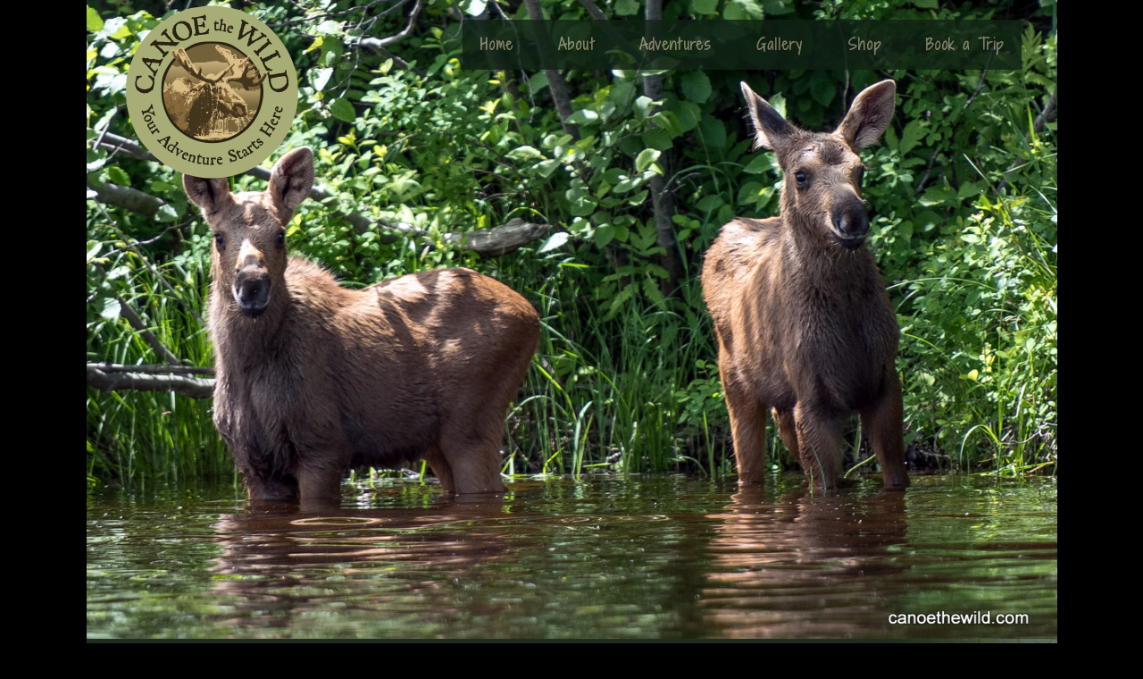

--- FILE ---
content_type: text/html; charset=UTF-8
request_url: https://canoethewild.com/moose-watching/
body_size: 104688
content:
<!DOCTYPE html>
<html lang="en-US">
<head >
<meta charset="UTF-8" />
<meta name="viewport" content="width=device-width, initial-scale=1" />
<meta name='robots' content='index, follow, max-image-preview:large, max-snippet:-1, max-video-preview:-1' />

	<!-- This site is optimized with the Yoast SEO plugin v26.8 - https://yoast.com/product/yoast-seo-wordpress/ -->
	<title>Best Moose Viewing Tours, Allagash, the Penobscot, Baskahegan Stream</title>
	<meta name="description" content="Choose a canoe trip that is high on the list for viewing wildlife including moose. We provide all necessary equipment, meals and skilled trip guide." />
	<link rel="canonical" href="https://canoethewild.com/moose-watching/" />
	<meta property="og:locale" content="en_US" />
	<meta property="og:type" content="article" />
	<meta property="og:title" content="Best Moose Viewing Tours, Allagash, the Penobscot, Baskahegan Stream" />
	<meta property="og:description" content="Choose a canoe trip that is high on the list for viewing wildlife including moose. We provide all necessary equipment, meals and skilled trip guide." />
	<meta property="og:url" content="https://canoethewild.com/moose-watching/" />
	<meta property="og:site_name" content="Canoe the Wild" />
	<meta property="article:publisher" content="https://www.facebook.com/Maine-Wilderness-Trips-with-Canoe-the-Wild-Dave-Conley-348239531871036/" />
	<meta property="article:modified_time" content="2021-02-14T13:53:07+00:00" />
	<meta property="og:image" content="https://canoethewild.com/wp-content/uploads/2016/02/DSC_2431-1.jpg" />
	<meta property="og:image:width" content="1200" />
	<meta property="og:image:height" content="800" />
	<meta property="og:image:type" content="image/jpeg" />
	<meta name="twitter:card" content="summary_large_image" />
	<meta name="twitter:site" content="@MaineCanoeTrips" />
	<meta name="twitter:label1" content="Est. reading time" />
	<meta name="twitter:data1" content="1 minute" />
	<script type="application/ld+json" class="yoast-schema-graph">{"@context":"https://schema.org","@graph":[{"@type":"WebPage","@id":"https://canoethewild.com/moose-watching/","url":"https://canoethewild.com/moose-watching/","name":"Best Moose Viewing Tours, Allagash, the Penobscot, Baskahegan Stream","isPartOf":{"@id":"https://canoethewild.com/#website"},"primaryImageOfPage":{"@id":"https://canoethewild.com/moose-watching/#primaryimage"},"image":{"@id":"https://canoethewild.com/moose-watching/#primaryimage"},"thumbnailUrl":"https://canoethewild.com/wp-content/uploads/2016/02/DSC_2431-1.jpg","datePublished":"2016-02-17T00:36:26+00:00","dateModified":"2021-02-14T13:53:07+00:00","description":"Choose a canoe trip that is high on the list for viewing wildlife including moose. We provide all necessary equipment, meals and skilled trip guide.","breadcrumb":{"@id":"https://canoethewild.com/moose-watching/#breadcrumb"},"inLanguage":"en-US","potentialAction":[{"@type":"ReadAction","target":["https://canoethewild.com/moose-watching/"]}]},{"@type":"ImageObject","inLanguage":"en-US","@id":"https://canoethewild.com/moose-watching/#primaryimage","url":"https://canoethewild.com/wp-content/uploads/2016/02/DSC_2431-1.jpg","contentUrl":"https://canoethewild.com/wp-content/uploads/2016/02/DSC_2431-1.jpg","width":1200,"height":800},{"@type":"BreadcrumbList","@id":"https://canoethewild.com/moose-watching/#breadcrumb","itemListElement":[{"@type":"ListItem","position":1,"name":"Home","item":"https://canoethewild.com/"},{"@type":"ListItem","position":2,"name":"Moose Watching"}]},{"@type":"WebSite","@id":"https://canoethewild.com/#website","url":"https://canoethewild.com/","name":"Canoe The Wild","description":"","publisher":{"@id":"https://canoethewild.com/#organization"},"potentialAction":[{"@type":"SearchAction","target":{"@type":"EntryPoint","urlTemplate":"https://canoethewild.com/?s={search_term_string}"},"query-input":{"@type":"PropertyValueSpecification","valueRequired":true,"valueName":"search_term_string"}}],"inLanguage":"en-US"},{"@type":"Organization","@id":"https://canoethewild.com/#organization","name":"Canoe the Wild","url":"https://canoethewild.com/","logo":{"@type":"ImageObject","inLanguage":"en-US","@id":"https://canoethewild.com/#/schema/logo/image/","url":"https://canoethewild.com/wp-content/uploads/2016/02/canoe-the-wild-logo-original.png","contentUrl":"https://canoethewild.com/wp-content/uploads/2016/02/canoe-the-wild-logo-original.png","width":600,"height":600,"caption":"Canoe the Wild"},"image":{"@id":"https://canoethewild.com/#/schema/logo/image/"},"sameAs":["https://www.facebook.com/Maine-Wilderness-Trips-with-Canoe-the-Wild-Dave-Conley-348239531871036/","https://x.com/MaineCanoeTrips","https://www.linkedin.com/in/dave-conley-5696b266","https://www.youtube.com/user/dgconley"]}]}</script>
	<!-- / Yoast SEO plugin. -->


<link rel='dns-prefetch' href='//canoethewild.com' />
<link rel='dns-prefetch' href='//www.googletagmanager.com' />
<link rel='dns-prefetch' href='//code.ionicframework.com' />
<link rel="alternate" type="application/rss+xml" title="Canoe the Wild &raquo; Feed" href="https://canoethewild.com/feed/" />
<link rel="alternate" type="application/rss+xml" title="Canoe the Wild &raquo; Comments Feed" href="https://canoethewild.com/comments/feed/" />
<link rel="alternate" title="oEmbed (JSON)" type="application/json+oembed" href="https://canoethewild.com/wp-json/oembed/1.0/embed?url=https%3A%2F%2Fcanoethewild.com%2Fmoose-watching%2F" />
<link rel="alternate" title="oEmbed (XML)" type="text/xml+oembed" href="https://canoethewild.com/wp-json/oembed/1.0/embed?url=https%3A%2F%2Fcanoethewild.com%2Fmoose-watching%2F&#038;format=xml" />
<style id='wp-img-auto-sizes-contain-inline-css' type='text/css'>
img:is([sizes=auto i],[sizes^="auto," i]){contain-intrinsic-size:3000px 1500px}
/*# sourceURL=wp-img-auto-sizes-contain-inline-css */
</style>
<link rel='stylesheet' id='bgr-cloud-css' href='https://canoethewild.com/wp-content/themes/canoe-the-wild-pro/style.css?ver=1.0.2' type='text/css' media='all' />
<style id='bgr-cloud-inline-css' type='text/css'>

		button:hover,
		button:focus,
		input:hover[type="button"],
		input:focus[type="button"],
		input:hover[type="reset"],
		input:focus[type="reset"],
		input:hover[type="submit"],
		input:focus[type="submit"],
		.button:hover,
		.button:focus,
		.content .widget .textwidget a.button:hover,
		.content .widget .textwidget a.button:focus,
		.entry-content a.button:hover,
		.entry-content a.button:focus,
		.entry-content a.more-link:hover,
		.entry-content a.more-link:focus,
		.footer-widgets,
		.nav-primary li.highlight > a:hover,
		.nav-primary li.highlight > a:focus {
			background-color: #626233;
		}

		button:hover,
		button:focus,
		input:hover[type="button"],
		input:focus[type="button"],
		input:hover[type="reset"],
		input:focus[type="reset"],
		input:hover[type="submit"],
		input:focus[type="submit"],
		.button:hover,
		.button:focus,
		.content .widget .textwidget a.button:hover,
		.content .widget .textwidget a.button:focus,
		.entry-content a.button:hover,
		.entry-content a.button:focus,
		.entry-content a.more-link:hover,
		.entry-content a.more-link:focus,
		.nav-primary li.highlight > a:hover,
		.nav-primary li.highlight > a:focus {
			border-color: #626233;
		}
		
/*# sourceURL=bgr-cloud-inline-css */
</style>
<style id='wp-emoji-styles-inline-css' type='text/css'>

	img.wp-smiley, img.emoji {
		display: inline !important;
		border: none !important;
		box-shadow: none !important;
		height: 1em !important;
		width: 1em !important;
		margin: 0 0.07em !important;
		vertical-align: -0.1em !important;
		background: none !important;
		padding: 0 !important;
	}
/*# sourceURL=wp-emoji-styles-inline-css */
</style>
<style id='wp-block-library-inline-css' type='text/css'>
:root{--wp-block-synced-color:#7a00df;--wp-block-synced-color--rgb:122,0,223;--wp-bound-block-color:var(--wp-block-synced-color);--wp-editor-canvas-background:#ddd;--wp-admin-theme-color:#007cba;--wp-admin-theme-color--rgb:0,124,186;--wp-admin-theme-color-darker-10:#006ba1;--wp-admin-theme-color-darker-10--rgb:0,107,160.5;--wp-admin-theme-color-darker-20:#005a87;--wp-admin-theme-color-darker-20--rgb:0,90,135;--wp-admin-border-width-focus:2px}@media (min-resolution:192dpi){:root{--wp-admin-border-width-focus:1.5px}}.wp-element-button{cursor:pointer}:root .has-very-light-gray-background-color{background-color:#eee}:root .has-very-dark-gray-background-color{background-color:#313131}:root .has-very-light-gray-color{color:#eee}:root .has-very-dark-gray-color{color:#313131}:root .has-vivid-green-cyan-to-vivid-cyan-blue-gradient-background{background:linear-gradient(135deg,#00d084,#0693e3)}:root .has-purple-crush-gradient-background{background:linear-gradient(135deg,#34e2e4,#4721fb 50%,#ab1dfe)}:root .has-hazy-dawn-gradient-background{background:linear-gradient(135deg,#faaca8,#dad0ec)}:root .has-subdued-olive-gradient-background{background:linear-gradient(135deg,#fafae1,#67a671)}:root .has-atomic-cream-gradient-background{background:linear-gradient(135deg,#fdd79a,#004a59)}:root .has-nightshade-gradient-background{background:linear-gradient(135deg,#330968,#31cdcf)}:root .has-midnight-gradient-background{background:linear-gradient(135deg,#020381,#2874fc)}:root{--wp--preset--font-size--normal:16px;--wp--preset--font-size--huge:42px}.has-regular-font-size{font-size:1em}.has-larger-font-size{font-size:2.625em}.has-normal-font-size{font-size:var(--wp--preset--font-size--normal)}.has-huge-font-size{font-size:var(--wp--preset--font-size--huge)}.has-text-align-center{text-align:center}.has-text-align-left{text-align:left}.has-text-align-right{text-align:right}.has-fit-text{white-space:nowrap!important}#end-resizable-editor-section{display:none}.aligncenter{clear:both}.items-justified-left{justify-content:flex-start}.items-justified-center{justify-content:center}.items-justified-right{justify-content:flex-end}.items-justified-space-between{justify-content:space-between}.screen-reader-text{border:0;clip-path:inset(50%);height:1px;margin:-1px;overflow:hidden;padding:0;position:absolute;width:1px;word-wrap:normal!important}.screen-reader-text:focus{background-color:#ddd;clip-path:none;color:#444;display:block;font-size:1em;height:auto;left:5px;line-height:normal;padding:15px 23px 14px;text-decoration:none;top:5px;width:auto;z-index:100000}html :where(.has-border-color){border-style:solid}html :where([style*=border-top-color]){border-top-style:solid}html :where([style*=border-right-color]){border-right-style:solid}html :where([style*=border-bottom-color]){border-bottom-style:solid}html :where([style*=border-left-color]){border-left-style:solid}html :where([style*=border-width]){border-style:solid}html :where([style*=border-top-width]){border-top-style:solid}html :where([style*=border-right-width]){border-right-style:solid}html :where([style*=border-bottom-width]){border-bottom-style:solid}html :where([style*=border-left-width]){border-left-style:solid}html :where(img[class*=wp-image-]){height:auto;max-width:100%}:where(figure){margin:0 0 1em}html :where(.is-position-sticky){--wp-admin--admin-bar--position-offset:var(--wp-admin--admin-bar--height,0px)}@media screen and (max-width:600px){html :where(.is-position-sticky){--wp-admin--admin-bar--position-offset:0px}}

/*# sourceURL=wp-block-library-inline-css */
</style><style id='global-styles-inline-css' type='text/css'>
:root{--wp--preset--aspect-ratio--square: 1;--wp--preset--aspect-ratio--4-3: 4/3;--wp--preset--aspect-ratio--3-4: 3/4;--wp--preset--aspect-ratio--3-2: 3/2;--wp--preset--aspect-ratio--2-3: 2/3;--wp--preset--aspect-ratio--16-9: 16/9;--wp--preset--aspect-ratio--9-16: 9/16;--wp--preset--color--black: #000000;--wp--preset--color--cyan-bluish-gray: #abb8c3;--wp--preset--color--white: #ffffff;--wp--preset--color--pale-pink: #f78da7;--wp--preset--color--vivid-red: #cf2e2e;--wp--preset--color--luminous-vivid-orange: #ff6900;--wp--preset--color--luminous-vivid-amber: #fcb900;--wp--preset--color--light-green-cyan: #7bdcb5;--wp--preset--color--vivid-green-cyan: #00d084;--wp--preset--color--pale-cyan-blue: #8ed1fc;--wp--preset--color--vivid-cyan-blue: #0693e3;--wp--preset--color--vivid-purple: #9b51e0;--wp--preset--gradient--vivid-cyan-blue-to-vivid-purple: linear-gradient(135deg,rgb(6,147,227) 0%,rgb(155,81,224) 100%);--wp--preset--gradient--light-green-cyan-to-vivid-green-cyan: linear-gradient(135deg,rgb(122,220,180) 0%,rgb(0,208,130) 100%);--wp--preset--gradient--luminous-vivid-amber-to-luminous-vivid-orange: linear-gradient(135deg,rgb(252,185,0) 0%,rgb(255,105,0) 100%);--wp--preset--gradient--luminous-vivid-orange-to-vivid-red: linear-gradient(135deg,rgb(255,105,0) 0%,rgb(207,46,46) 100%);--wp--preset--gradient--very-light-gray-to-cyan-bluish-gray: linear-gradient(135deg,rgb(238,238,238) 0%,rgb(169,184,195) 100%);--wp--preset--gradient--cool-to-warm-spectrum: linear-gradient(135deg,rgb(74,234,220) 0%,rgb(151,120,209) 20%,rgb(207,42,186) 40%,rgb(238,44,130) 60%,rgb(251,105,98) 80%,rgb(254,248,76) 100%);--wp--preset--gradient--blush-light-purple: linear-gradient(135deg,rgb(255,206,236) 0%,rgb(152,150,240) 100%);--wp--preset--gradient--blush-bordeaux: linear-gradient(135deg,rgb(254,205,165) 0%,rgb(254,45,45) 50%,rgb(107,0,62) 100%);--wp--preset--gradient--luminous-dusk: linear-gradient(135deg,rgb(255,203,112) 0%,rgb(199,81,192) 50%,rgb(65,88,208) 100%);--wp--preset--gradient--pale-ocean: linear-gradient(135deg,rgb(255,245,203) 0%,rgb(182,227,212) 50%,rgb(51,167,181) 100%);--wp--preset--gradient--electric-grass: linear-gradient(135deg,rgb(202,248,128) 0%,rgb(113,206,126) 100%);--wp--preset--gradient--midnight: linear-gradient(135deg,rgb(2,3,129) 0%,rgb(40,116,252) 100%);--wp--preset--font-size--small: 13px;--wp--preset--font-size--medium: 20px;--wp--preset--font-size--large: 36px;--wp--preset--font-size--x-large: 42px;--wp--preset--spacing--20: 0.44rem;--wp--preset--spacing--30: 0.67rem;--wp--preset--spacing--40: 1rem;--wp--preset--spacing--50: 1.5rem;--wp--preset--spacing--60: 2.25rem;--wp--preset--spacing--70: 3.38rem;--wp--preset--spacing--80: 5.06rem;--wp--preset--shadow--natural: 6px 6px 9px rgba(0, 0, 0, 0.2);--wp--preset--shadow--deep: 12px 12px 50px rgba(0, 0, 0, 0.4);--wp--preset--shadow--sharp: 6px 6px 0px rgba(0, 0, 0, 0.2);--wp--preset--shadow--outlined: 6px 6px 0px -3px rgb(255, 255, 255), 6px 6px rgb(0, 0, 0);--wp--preset--shadow--crisp: 6px 6px 0px rgb(0, 0, 0);}:where(.is-layout-flex){gap: 0.5em;}:where(.is-layout-grid){gap: 0.5em;}body .is-layout-flex{display: flex;}.is-layout-flex{flex-wrap: wrap;align-items: center;}.is-layout-flex > :is(*, div){margin: 0;}body .is-layout-grid{display: grid;}.is-layout-grid > :is(*, div){margin: 0;}:where(.wp-block-columns.is-layout-flex){gap: 2em;}:where(.wp-block-columns.is-layout-grid){gap: 2em;}:where(.wp-block-post-template.is-layout-flex){gap: 1.25em;}:where(.wp-block-post-template.is-layout-grid){gap: 1.25em;}.has-black-color{color: var(--wp--preset--color--black) !important;}.has-cyan-bluish-gray-color{color: var(--wp--preset--color--cyan-bluish-gray) !important;}.has-white-color{color: var(--wp--preset--color--white) !important;}.has-pale-pink-color{color: var(--wp--preset--color--pale-pink) !important;}.has-vivid-red-color{color: var(--wp--preset--color--vivid-red) !important;}.has-luminous-vivid-orange-color{color: var(--wp--preset--color--luminous-vivid-orange) !important;}.has-luminous-vivid-amber-color{color: var(--wp--preset--color--luminous-vivid-amber) !important;}.has-light-green-cyan-color{color: var(--wp--preset--color--light-green-cyan) !important;}.has-vivid-green-cyan-color{color: var(--wp--preset--color--vivid-green-cyan) !important;}.has-pale-cyan-blue-color{color: var(--wp--preset--color--pale-cyan-blue) !important;}.has-vivid-cyan-blue-color{color: var(--wp--preset--color--vivid-cyan-blue) !important;}.has-vivid-purple-color{color: var(--wp--preset--color--vivid-purple) !important;}.has-black-background-color{background-color: var(--wp--preset--color--black) !important;}.has-cyan-bluish-gray-background-color{background-color: var(--wp--preset--color--cyan-bluish-gray) !important;}.has-white-background-color{background-color: var(--wp--preset--color--white) !important;}.has-pale-pink-background-color{background-color: var(--wp--preset--color--pale-pink) !important;}.has-vivid-red-background-color{background-color: var(--wp--preset--color--vivid-red) !important;}.has-luminous-vivid-orange-background-color{background-color: var(--wp--preset--color--luminous-vivid-orange) !important;}.has-luminous-vivid-amber-background-color{background-color: var(--wp--preset--color--luminous-vivid-amber) !important;}.has-light-green-cyan-background-color{background-color: var(--wp--preset--color--light-green-cyan) !important;}.has-vivid-green-cyan-background-color{background-color: var(--wp--preset--color--vivid-green-cyan) !important;}.has-pale-cyan-blue-background-color{background-color: var(--wp--preset--color--pale-cyan-blue) !important;}.has-vivid-cyan-blue-background-color{background-color: var(--wp--preset--color--vivid-cyan-blue) !important;}.has-vivid-purple-background-color{background-color: var(--wp--preset--color--vivid-purple) !important;}.has-black-border-color{border-color: var(--wp--preset--color--black) !important;}.has-cyan-bluish-gray-border-color{border-color: var(--wp--preset--color--cyan-bluish-gray) !important;}.has-white-border-color{border-color: var(--wp--preset--color--white) !important;}.has-pale-pink-border-color{border-color: var(--wp--preset--color--pale-pink) !important;}.has-vivid-red-border-color{border-color: var(--wp--preset--color--vivid-red) !important;}.has-luminous-vivid-orange-border-color{border-color: var(--wp--preset--color--luminous-vivid-orange) !important;}.has-luminous-vivid-amber-border-color{border-color: var(--wp--preset--color--luminous-vivid-amber) !important;}.has-light-green-cyan-border-color{border-color: var(--wp--preset--color--light-green-cyan) !important;}.has-vivid-green-cyan-border-color{border-color: var(--wp--preset--color--vivid-green-cyan) !important;}.has-pale-cyan-blue-border-color{border-color: var(--wp--preset--color--pale-cyan-blue) !important;}.has-vivid-cyan-blue-border-color{border-color: var(--wp--preset--color--vivid-cyan-blue) !important;}.has-vivid-purple-border-color{border-color: var(--wp--preset--color--vivid-purple) !important;}.has-vivid-cyan-blue-to-vivid-purple-gradient-background{background: var(--wp--preset--gradient--vivid-cyan-blue-to-vivid-purple) !important;}.has-light-green-cyan-to-vivid-green-cyan-gradient-background{background: var(--wp--preset--gradient--light-green-cyan-to-vivid-green-cyan) !important;}.has-luminous-vivid-amber-to-luminous-vivid-orange-gradient-background{background: var(--wp--preset--gradient--luminous-vivid-amber-to-luminous-vivid-orange) !important;}.has-luminous-vivid-orange-to-vivid-red-gradient-background{background: var(--wp--preset--gradient--luminous-vivid-orange-to-vivid-red) !important;}.has-very-light-gray-to-cyan-bluish-gray-gradient-background{background: var(--wp--preset--gradient--very-light-gray-to-cyan-bluish-gray) !important;}.has-cool-to-warm-spectrum-gradient-background{background: var(--wp--preset--gradient--cool-to-warm-spectrum) !important;}.has-blush-light-purple-gradient-background{background: var(--wp--preset--gradient--blush-light-purple) !important;}.has-blush-bordeaux-gradient-background{background: var(--wp--preset--gradient--blush-bordeaux) !important;}.has-luminous-dusk-gradient-background{background: var(--wp--preset--gradient--luminous-dusk) !important;}.has-pale-ocean-gradient-background{background: var(--wp--preset--gradient--pale-ocean) !important;}.has-electric-grass-gradient-background{background: var(--wp--preset--gradient--electric-grass) !important;}.has-midnight-gradient-background{background: var(--wp--preset--gradient--midnight) !important;}.has-small-font-size{font-size: var(--wp--preset--font-size--small) !important;}.has-medium-font-size{font-size: var(--wp--preset--font-size--medium) !important;}.has-large-font-size{font-size: var(--wp--preset--font-size--large) !important;}.has-x-large-font-size{font-size: var(--wp--preset--font-size--x-large) !important;}
/*# sourceURL=global-styles-inline-css */
</style>

<style id='classic-theme-styles-inline-css' type='text/css'>
/*! This file is auto-generated */
.wp-block-button__link{color:#fff;background-color:#32373c;border-radius:9999px;box-shadow:none;text-decoration:none;padding:calc(.667em + 2px) calc(1.333em + 2px);font-size:1.125em}.wp-block-file__button{background:#32373c;color:#fff;text-decoration:none}
/*# sourceURL=/wp-includes/css/classic-themes.min.css */
</style>
<link rel='stylesheet' id='gch-frontend-styles-css' href='https://canoethewild.com/wp-content/plugins/genesis-custom-headers/css/gch-frontend-styles.css?ver=6.9' type='text/css' media='all' />
<link rel='stylesheet' id='responsive-video-light-css' href='https://canoethewild.com/wp-content/plugins/responsive-video-light/css/responsive-videos.css?ver=20130111' type='text/css' media='all' />
<link rel='stylesheet' id='ionicons-css' href='//code.ionicframework.com/ionicons/2.0.1/css/ionicons.min.css?ver=1.0.2' type='text/css' media='all' />
<script type="text/javascript" src="https://canoethewild.com/wp-includes/js/jquery/jquery.min.js?ver=3.7.1" id="jquery-core-js"></script>
<script type="text/javascript" src="https://canoethewild.com/wp-includes/js/jquery/jquery-migrate.min.js?ver=3.4.1" id="jquery-migrate-js"></script>

<!-- Google tag (gtag.js) snippet added by Site Kit -->
<!-- Google Analytics snippet added by Site Kit -->
<script type="text/javascript" src="https://www.googletagmanager.com/gtag/js?id=GT-TQDNSJK" id="google_gtagjs-js" async></script>
<script type="text/javascript" id="google_gtagjs-js-after">
/* <![CDATA[ */
window.dataLayer = window.dataLayer || [];function gtag(){dataLayer.push(arguments);}
gtag("set","linker",{"domains":["canoethewild.com"]});
gtag("js", new Date());
gtag("set", "developer_id.dZTNiMT", true);
gtag("config", "GT-TQDNSJK");
//# sourceURL=google_gtagjs-js-after
/* ]]> */
</script>
<link rel="https://api.w.org/" href="https://canoethewild.com/wp-json/" /><link rel="alternate" title="JSON" type="application/json" href="https://canoethewild.com/wp-json/wp/v2/pages/627" /><link rel="EditURI" type="application/rsd+xml" title="RSD" href="https://canoethewild.com/xmlrpc.php?rsd" />
<meta name="generator" content="WordPress 6.9" />
<link rel='shortlink' href='https://canoethewild.com/?p=627' />
<meta name="generator" content="Site Kit by Google 1.171.0" /><link rel="icon" href="https://canoethewild.com/wp-content/themes/canoe-the-wild-pro/images/favicon.ico" />
<link rel="pingback" href="https://canoethewild.com/xmlrpc.php" />
<link href='https://fonts.googleapis.com/css?family=Shadows+Into+Light+Two' rel='stylesheet' type='text/css'>
<link href='https://fonts.googleapis.com/css?family=Raleway:400,400italic' rel='stylesheet' type='text/css'>

<meta name="viewport" content="width=device-width, initial-scale=1, maximum-scale=1, user-scalable=0">

<style type="text/css">.site-title a { background: url(https://canoethewild.bgrweb.com/wp-content/uploads/2016/02/cropped-canoe-the-wild-logo-original.png) no-repeat !important; }</style>
<style type="text/css" id="custom-background-css">
body.custom-background { background-color: #000000; }
</style>
	<link rel='stylesheet' id='mediaelement-css' href='https://canoethewild.com/wp-includes/js/mediaelement/mediaelementplayer-legacy.min.css?ver=4.2.17' type='text/css' media='all' />
<link rel='stylesheet' id='wp-mediaelement-css' href='https://canoethewild.com/wp-includes/js/mediaelement/wp-mediaelement.min.css?ver=6.9' type='text/css' media='all' />
<link rel='stylesheet' id='jetpack-carousel-css' href='https://canoethewild.com/wp-content/plugins/tiled-gallery-carousel-without-jetpack/jetpack-carousel.css?ver=20120629' type='text/css' media='all' />
<link rel='stylesheet' id='tiled-gallery-css' href='https://canoethewild.com/wp-content/plugins/tiled-gallery-carousel-without-jetpack/tiled-gallery/tiled-gallery.css?ver=2012-09-21' type='text/css' media='all' />
<link rel='stylesheet' id='lsi-style-css' href='https://canoethewild.com/wp-content/plugins/lightweight-social-icons/css/style-min.css?ver=1.1' type='text/css' media='all' />
<style id='lsi-style-inline-css' type='text/css'>
.icon-set-lsi_widget-2 a,
			.icon-set-lsi_widget-2 a:visited,
			.icon-set-lsi_widget-2 a:focus {
				border-radius: 2px;
				background: #153319 !important;
				color: #FFFFFF !important;
				font-size: 20px !important;
			}

			.icon-set-lsi_widget-2 a:hover {
				background: #777777 !important;
				color: #FFFFFF !important;
			}
/*# sourceURL=lsi-style-inline-css */
</style>
</head>
<body class="wp-singular page-template-default page page-id-627 custom-background wp-theme-genesis wp-child-theme-canoe-the-wild-pro custom-header header-image header-full-width full-width-content genesis-breadcrumbs-hidden genesis-footer-widgets-visible"><div class="site-container"><ul class="genesis-skip-link"><li><a href="#genesis-nav-primary" class="screen-reader-shortcut"> Skip to primary navigation</a></li><li><a href="#genesis-content" class="screen-reader-shortcut"> Skip to main content</a></li><li><a href="#genesis-footer-widgets" class="screen-reader-shortcut"> Skip to footer</a></li></ul><header class="site-header"><div class="wrap"><div class="title-area"><p class="site-title"><a href="https://canoethewild.com/">Canoe the Wild</a></p></div><nav class="nav-primary" aria-label="Main" id="genesis-nav-primary"><div class="wrap"><ul id="menu-main-menu-new" class="menu genesis-nav-menu menu-primary js-superfish"><li id="menu-item-2008" class="menu-item menu-item-type-custom menu-item-object-custom menu-item-2008"><a href="http://www.canoethewild.com"><span >Home</span></a></li>
<li id="menu-item-1969" class="menu-item menu-item-type-custom menu-item-object-custom menu-item-has-children menu-item-1969"><a href="#"><span >About</span></a>
<ul class="sub-menu">
	<li id="menu-item-1968" class="menu-item menu-item-type-post_type menu-item-object-page menu-item-1968"><a href="https://canoethewild.com/about/"><span >About</span></a></li>
	<li id="menu-item-1970" class="menu-item menu-item-type-post_type menu-item-object-page menu-item-1970"><a href="https://canoethewild.com/maine-canoe-trip-first-timers/"><span >First Timers</span></a></li>
	<li id="menu-item-1972" class="menu-item menu-item-type-post_type menu-item-object-page menu-item-1972"><a href="https://canoethewild.com/registered-maine-guides/"><span >Guides</span></a></li>
	<li id="menu-item-1971" class="menu-item menu-item-type-post_type menu-item-object-page menu-item-1971"><a href="https://canoethewild.com/equipment/"><span >Gear</span></a></li>
	<li id="menu-item-1974" class="menu-item menu-item-type-post_type menu-item-object-page menu-item-1974"><a href="https://canoethewild.com/trip-meals/"><span >Food</span></a></li>
	<li id="menu-item-1973" class="menu-item menu-item-type-post_type menu-item-object-page menu-item-1973"><a href="https://canoethewild.com/testimonials/"><span >Testimonials</span></a></li>
	<li id="menu-item-2315" class="menu-item menu-item-type-post_type menu-item-object-page menu-item-2315"><a href="https://canoethewild.com/links/"><span >Resources</span></a></li>
	<li id="menu-item-1994" class="menu-item menu-item-type-post_type menu-item-object-page menu-item-1994"><a href="https://canoethewild.com/contact/"><span >Contact</span></a></li>
</ul>
</li>
<li id="menu-item-1975" class="menu-item menu-item-type-custom menu-item-object-custom menu-item-has-children menu-item-1975"><a href="#"><span >Adventures</span></a>
<ul class="sub-menu">
	<li id="menu-item-11232" class="menu-item menu-item-type-post_type menu-item-object-page menu-item-11232"><a href="https://canoethewild.com/2026-schedule/"><span >2026 Schedule</span></a></li>
	<li id="menu-item-1977" class="menu-item menu-item-type-post_type menu-item-object-page menu-item-has-children menu-item-1977"><a href="https://canoethewild.com/maine-canoe-trips/"><span >Maine Canoe Trips</span></a>
	<ul class="sub-menu">
		<li id="menu-item-1986" class="menu-item menu-item-type-post_type menu-item-object-page menu-item-1986"><a href="https://canoethewild.com/allagash-river-canoe-trips/"><span >Allagash River</span></a></li>
		<li id="menu-item-1978" class="menu-item menu-item-type-post_type menu-item-object-page menu-item-1978"><a href="https://canoethewild.com/st-croix-river-canoe-trips/"><span >St. Croix River</span></a></li>
		<li id="menu-item-1984" class="menu-item menu-item-type-post_type menu-item-object-page menu-item-1984"><a href="https://canoethewild.com/baskahegan-stream-canoe-trips/"><span >Baskahegan Stream</span></a></li>
		<li id="menu-item-1980" class="menu-item menu-item-type-post_type menu-item-object-page menu-item-1980"><a href="https://canoethewild.com/penobscot-river-west-branch/"><span >Penobscot River – West Branch</span></a></li>
		<li id="menu-item-1981" class="menu-item menu-item-type-post_type menu-item-object-page menu-item-1981"><a href="https://canoethewild.com/penobscot-river-east-branch/"><span >Penobscot River – East Branch</span></a></li>
		<li id="menu-item-1983" class="menu-item menu-item-type-post_type menu-item-object-page menu-item-1983"><a href="https://canoethewild.com/machias-river-canoe-trips/"><span >Machias River</span></a></li>
		<li id="menu-item-1985" class="menu-item menu-item-type-post_type menu-item-object-page menu-item-1985"><a href="https://canoethewild.com/st-john-river-canoe-trips/"><span >St. John River</span></a></li>
		<li id="menu-item-2797" class="menu-item menu-item-type-post_type menu-item-object-page menu-item-2797"><a href="https://canoethewild.com/penobscot-river-webster-stream/"><span >Webster Stream</span></a></li>
	</ul>
</li>
	<li id="menu-item-1987" class="menu-item menu-item-type-post_type menu-item-object-page menu-item-has-children menu-item-1987"><a href="https://canoethewild.com/canada-canoe-trips/"><span >Canada Canoe Trips</span></a>
	<ul class="sub-menu">
		<li id="menu-item-1988" class="menu-item menu-item-type-post_type menu-item-object-page menu-item-1988"><a href="https://canoethewild.com/bonaventure-river-canoe-trips/"><span >Bonaventure River Quebec</span></a></li>
		<li id="menu-item-2182" class="menu-item menu-item-type-post_type menu-item-object-page menu-item-2182"><a href="https://canoethewild.com/cascapedia-river/"><span >Cascapedia River Quebec</span></a></li>
		<li id="menu-item-1991" class="menu-item menu-item-type-post_type menu-item-object-page menu-item-1991"><a href="https://canoethewild.com/de-pas-river-quebec/"><span >de Pas River Quebec</span></a></li>
		<li id="menu-item-1989" class="menu-item menu-item-type-post_type menu-item-object-page menu-item-1989"><a href="https://canoethewild.com/ne-mistissibi-river-quebec/"><span >NE Mistissibi River, Quebec</span></a></li>
		<li id="menu-item-1990" class="menu-item menu-item-type-post_type menu-item-object-page menu-item-1990"><a href="https://canoethewild.com/liard-river-yukon/"><span >Liard River Yukon</span></a></li>
	</ul>
</li>
	<li id="menu-item-2001" class="menu-item menu-item-type-post_type menu-item-object-page menu-item-2001"><a href="https://canoethewild.com/custom-trips/"><span >Custom Trips</span></a></li>
	<li id="menu-item-2002" class="menu-item menu-item-type-post_type menu-item-object-page menu-item-2002"><a href="https://canoethewild.com/maine-vacation-packages/"><span >Maine Vacation Packages</span></a></li>
	<li id="menu-item-2003" class="menu-item menu-item-type-post_type menu-item-object-page menu-item-2003"><a href="https://canoethewild.com/whitewater-canoe-trips/"><span >Whitewater Canoe Trips</span></a></li>
	<li id="menu-item-2004" class="menu-item menu-item-type-post_type menu-item-object-page menu-item-2004"><a href="https://canoethewild.com/fishing-maine-canada/"><span >Fishing in Maine and Canada</span></a></li>
	<li id="menu-item-10774" class="menu-item menu-item-type-custom menu-item-object-custom menu-item-10774"><a target="_blank" href="https://mainemoosehunts.net"><span >Maine Moose Hunts</span></a></li>
	<li id="menu-item-8837" class="menu-item menu-item-type-post_type menu-item-object-page menu-item-8837"><a href="https://canoethewild.com/cabin-rental/"><span >Cabin Rental</span></a></li>
	<li id="menu-item-2005" class="menu-item menu-item-type-post_type menu-item-object-page menu-item-2005"><a href="https://canoethewild.com/east-grand-adventure-race/"><span >East Grand Adventure Race</span></a></li>
</ul>
</li>
<li id="menu-item-1992" class="menu-item menu-item-type-custom menu-item-object-custom current-menu-ancestor current-menu-parent menu-item-has-children menu-item-1992"><a href="#"><span >Gallery</span></a>
<ul class="sub-menu">
	<li id="menu-item-3129" class="menu-item menu-item-type-custom menu-item-object-custom menu-item-3129"><a href="/blog"><span >Blog</span></a></li>
	<li id="menu-item-1995" class="menu-item menu-item-type-post_type menu-item-object-page menu-item-1995"><a href="https://canoethewild.com/photos/"><span >Photos</span></a></li>
	<li id="menu-item-1996" class="menu-item menu-item-type-post_type menu-item-object-page menu-item-1996"><a href="https://canoethewild.com/videos/"><span >Videos</span></a></li>
	<li id="menu-item-1997" class="menu-item menu-item-type-post_type menu-item-object-page current-menu-item page_item page-item-627 current_page_item menu-item-1997"><a href="https://canoethewild.com/moose-watching/" aria-current="page"><span >Moose Watching</span></a></li>
	<li id="menu-item-1998" class="menu-item menu-item-type-post_type menu-item-object-page menu-item-1998"><a href="https://canoethewild.com/birding/"><span >Birding</span></a></li>
</ul>
</li>
<li id="menu-item-10693" class="menu-item menu-item-type-custom menu-item-object-custom menu-item-has-children menu-item-10693"><a href="#"><span >Shop</span></a>
<ul class="sub-menu">
	<li id="menu-item-10695" class="menu-item menu-item-type-post_type menu-item-object-page menu-item-10695"><a href="https://canoethewild.com/2025-schedule/"><span >Upcoming Trips</span></a></li>
	<li id="menu-item-10694" class="menu-item menu-item-type-post_type menu-item-object-page menu-item-10694"><a href="https://canoethewild.com/store/"><span >Merchandise</span></a></li>
	<li id="menu-item-10773" class="menu-item menu-item-type-custom menu-item-object-custom menu-item-10773"><a target="_blank" href="https://canoethewild.photoshelter.com/index"><span >Buy Photos</span></a></li>
</ul>
</li>
<li id="menu-item-4150" class="menu-item menu-item-type-custom menu-item-object-custom menu-item-has-children menu-item-4150"><a href="#"><span >Book a Trip</span></a>
<ul class="sub-menu">
	<li id="menu-item-2767" class="menu-item menu-item-type-post_type menu-item-object-page menu-item-2767"><a href="https://canoethewild.com/onlineapp/"><span >Online App</span></a></li>
	<li id="menu-item-4153" class="menu-item menu-item-type-post_type menu-item-object-page menu-item-4153"><a href="https://canoethewild.com/release-form/"><span >Release Form</span></a></li>
	<li id="menu-item-4151" class="menu-item menu-item-type-custom menu-item-object-custom menu-item-4151"><a target="_blank" href="https://canoe-the-wild.square.site/"><span >Make Payment</span></a></li>
</ul>
</li>
</ul></div></nav></div></header><div class="gch-header"><div class="gch-header-inner "><div class="gch-header-image"><div class="gch-header-image-inner"><img width="1200" height="800" src="https://canoethewild.com/wp-content/uploads/2016/02/DSC_2431-1.jpg" class="attachment-full size-full wp-post-image" alt="" decoding="async" fetchpriority="high" srcset="https://canoethewild.com/wp-content/uploads/2016/02/DSC_2431-1.jpg 1200w, https://canoethewild.com/wp-content/uploads/2016/02/DSC_2431-1-300x200.jpg 300w, https://canoethewild.com/wp-content/uploads/2016/02/DSC_2431-1-1024x683.jpg 1024w" sizes="(max-width: 1200px) 100vw, 1200px" /></div></div></div></div><div class="site-inner"><div class="content-sidebar-wrap"><main class="content" id="genesis-content"><article class="post-627 page type-page status-publish has-post-thumbnail entry" aria-label="Moose Watching"><header class="entry-header"><h1 class="entry-title">Moose Watching</h1>
</header><div class="entry-content"><h3></h3>
<h3>Best Canoe Trips for Seeing Moose</h3>
<p>The Allagash canoe trip is our best trip for spotting moose. Another great trip for spotting moose is the West Branch of the Penboscot River trip.</p>
<ul>
<li><a href="http://www.canoethewild.com/allagash-river-canoe-trips/" target="_blank" rel="noopener noreferrer">Allagash canoe trips</a></li>
<li><a href="http://www.canoethewild.com/penobscot-river-west-branch/" target="_blank" rel="noopener noreferrer">West Branch of the Penobscot River canoe trip</a></li>
</ul>
<p>Cow Moose and  her calf on the Allagash last Summer, 2020</p>
<div style="width: 854px;" class="wp-video"><video class="wp-video-shortcode" id="video-627-1" width="854" height="480" preload="metadata" controls="controls"><source type="video/mp4" src="https://canoethewild.com/wp-content/uploads/2021/02/Cow-Moose-and-Feeding-Calf.mp4?_=1" /><a href="https://canoethewild.com/wp-content/uploads/2021/02/Cow-Moose-and-Feeding-Calf.mp4">https://canoethewild.com/wp-content/uploads/2021/02/Cow-Moose-and-Feeding-Calf.mp4</a></video></div>
<p>&nbsp;</p>
<p>Moose on the Allagash, St. Croix River, Baskahegan Stream and the North Maine Woods</p>
<div data-carousel-extra='{"blog_id":1,"permalink":"https:\/\/canoethewild.com\/moose-watching\/"}' class="tiled-gallery type-rectangular" data-original-width="500"><div class="gallery-row" style="width: 495px; height: 245px;"><div class="gallery-group images-1" style="width: 310px; height: 249px;"><div class="tiled-gallery-item tiled-gallery-item-large"><a href="https://canoethewild.com/wp-content/uploads/2020/08/3-Allagash-Bull-Moose.jpg"><img decoding="async" data-attachment-id="3949" data-orig-file="https://canoethewild.com/wp-content/uploads/2020/08/3-Allagash-Bull-Moose.jpg" data-orig-size="1024,820" data-comments-opened="1" data-image-meta="{&quot;aperture&quot;:&quot;5.6&quot;,&quot;credit&quot;:&quot;Picasa&quot;,&quot;camera&quot;:&quot;NIKON D500&quot;,&quot;caption&quot;:&quot;&quot;,&quot;created_timestamp&quot;:&quot;1598341369&quot;,&quot;copyright&quot;:&quot;Dave Conley\/Canoethewild&quot;,&quot;focal_length&quot;:&quot;320&quot;,&quot;iso&quot;:&quot;1600&quot;,&quot;shutter_speed&quot;:&quot;0.01&quot;,&quot;title&quot;:&quot;Canoe the Wild Tour, Allagash bull moose&quot;,&quot;orientation&quot;:&quot;0&quot;}" data-image-title="Canoe the Wild Tour, Allagash bull moose" data-image-description="" data-medium-file="https://canoethewild.com/wp-content/uploads/2020/08/3-Allagash-Bull-Moose-300x240.jpg" data-large-file="https://canoethewild.com/wp-content/uploads/2020/08/3-Allagash-Bull-Moose.jpg" src="https://canoethewild.com/wp-content/uploads/2020/08/3-Allagash-Bull-Moose-306x245.jpg" width="306" height="245" align="left" title="Canoe the Wild Tour, Allagash bull moose" /></a></div></div><div class="gallery-group images-2" style="width: 185px; height: 249px;"><div class="tiled-gallery-item tiled-gallery-item-small"><a href="https://canoethewild.com/wp-content/uploads/2020/07/07-cow-moose-and-Calf-Allagash.jpg"><img loading="lazy" decoding="async" data-attachment-id="3644" data-orig-file="https://canoethewild.com/wp-content/uploads/2020/07/07-cow-moose-and-Calf-Allagash.jpg" data-orig-size="1200,800" data-comments-opened="1" data-image-meta="{&quot;aperture&quot;:&quot;5.6&quot;,&quot;credit&quot;:&quot;Picasa&quot;,&quot;camera&quot;:&quot;NIKON D500&quot;,&quot;caption&quot;:&quot;&quot;,&quot;created_timestamp&quot;:&quot;1593237055&quot;,&quot;copyright&quot;:&quot;&quot;,&quot;focal_length&quot;:&quot;390&quot;,&quot;iso&quot;:&quot;900&quot;,&quot;shutter_speed&quot;:&quot;0.0008&quot;,&quot;title&quot;:&quot;&quot;,&quot;orientation&quot;:&quot;0&quot;}" data-image-title="Cow moose and Calf, Allagash" data-image-description="" data-medium-file="https://canoethewild.com/wp-content/uploads/2020/07/07-cow-moose-and-Calf-Allagash-300x200.jpg" data-large-file="https://canoethewild.com/wp-content/uploads/2020/07/07-cow-moose-and-Calf-Allagash-1024x683.jpg" src="https://canoethewild.com/wp-content/uploads/2020/07/07-cow-moose-and-Calf-Allagash-181x120.jpg" width="181" height="120" align="left" title="Cow moose and Calf, Allagash" /></a></div><div class="tiled-gallery-item tiled-gallery-item-small"><a href="https://canoethewild.com/wp-content/uploads/2020/08/14-Allagash-Moose-Viewing.jpg"><img loading="lazy" decoding="async" data-attachment-id="3842" data-orig-file="https://canoethewild.com/wp-content/uploads/2020/08/14-Allagash-Moose-Viewing.jpg" data-orig-size="1024,683" data-comments-opened="1" data-image-meta="{&quot;aperture&quot;:&quot;4.8&quot;,&quot;credit&quot;:&quot;Picasa&quot;,&quot;camera&quot;:&quot;NIKON D500&quot;,&quot;caption&quot;:&quot;&quot;,&quot;created_timestamp&quot;:&quot;1596628284&quot;,&quot;copyright&quot;:&quot;Dave Conley\/Canoethewild&quot;,&quot;focal_length&quot;:&quot;110&quot;,&quot;iso&quot;:&quot;220&quot;,&quot;shutter_speed&quot;:&quot;0.00125&quot;,&quot;title&quot;:&quot;Laurie and Andrew on the Allagash&quot;,&quot;orientation&quot;:&quot;0&quot;}" data-image-title="Laurie and Andrew on the Allagash" data-image-description="" data-medium-file="https://canoethewild.com/wp-content/uploads/2020/08/14-Allagash-Moose-Viewing-300x200.jpg" data-large-file="https://canoethewild.com/wp-content/uploads/2020/08/14-Allagash-Moose-Viewing.jpg" src="https://canoethewild.com/wp-content/uploads/2020/08/14-Allagash-Moose-Viewing-181x121.jpg" width="181" height="121" align="left" title="Laurie and Andrew on the Allagash" /></a></div></div></div><div class="gallery-row" style="width: 495px; height: 174px;"><div class="gallery-group images-1" style="width: 265px; height: 178px;"><div class="tiled-gallery-item tiled-gallery-item-large"><a href="https://canoethewild.com/wp-content/uploads/2021/01/1-Allagash-calf-moose.jpg"><img loading="lazy" decoding="async" data-attachment-id="4124" data-orig-file="https://canoethewild.com/wp-content/uploads/2021/01/1-Allagash-calf-moose.jpg" data-orig-size="1600,1067" data-comments-opened="1" data-image-meta="{&quot;aperture&quot;:&quot;0&quot;,&quot;credit&quot;:&quot;Picasa&quot;,&quot;camera&quot;:&quot;&quot;,&quot;caption&quot;:&quot;&quot;,&quot;created_timestamp&quot;:&quot;1594844475&quot;,&quot;copyright&quot;:&quot;Dave Conley\/Canoethewild&quot;,&quot;focal_length&quot;:&quot;0&quot;,&quot;iso&quot;:&quot;0&quot;,&quot;shutter_speed&quot;:&quot;0&quot;,&quot;title&quot;:&quot;&quot;,&quot;orientation&quot;:&quot;0&quot;}" data-image-title="Allagash calf moose" data-image-description="" data-medium-file="https://canoethewild.com/wp-content/uploads/2021/01/1-Allagash-calf-moose-300x200.jpg" data-large-file="https://canoethewild.com/wp-content/uploads/2021/01/1-Allagash-calf-moose-1024x683.jpg" src="https://canoethewild.com/wp-content/uploads/2021/01/1-Allagash-calf-moose-261x174.jpg" width="261" height="174" align="left" title="Allagash calf moose" /></a></div></div><div class="gallery-group images-1" style="width: 230px; height: 178px;"><div class="tiled-gallery-item tiled-gallery-item-small"><a href="https://canoethewild.com/wp-content/uploads/2021/02/1-Cow-Moose-Running.jpg"><img loading="lazy" decoding="async" data-attachment-id="4201" data-orig-file="https://canoethewild.com/wp-content/uploads/2021/02/1-Cow-Moose-Running.jpg" data-orig-size="1600,1237" data-comments-opened="1" data-image-meta="{&quot;aperture&quot;:&quot;0&quot;,&quot;credit&quot;:&quot;Picasa&quot;,&quot;camera&quot;:&quot;&quot;,&quot;caption&quot;:&quot;&quot;,&quot;created_timestamp&quot;:&quot;1594844490&quot;,&quot;copyright&quot;:&quot;Dave Conley\/Canoethewild&quot;,&quot;focal_length&quot;:&quot;0&quot;,&quot;iso&quot;:&quot;0&quot;,&quot;shutter_speed&quot;:&quot;0&quot;,&quot;title&quot;:&quot;&quot;,&quot;orientation&quot;:&quot;0&quot;}" data-image-title="Maine Adventure Vacations" data-image-description="" data-medium-file="https://canoethewild.com/wp-content/uploads/2021/02/1-Cow-Moose-Running-300x232.jpg" data-large-file="https://canoethewild.com/wp-content/uploads/2021/02/1-Cow-Moose-Running-1024x792.jpg" src="https://canoethewild.com/wp-content/uploads/2021/02/1-Cow-Moose-Running-226x174.jpg" width="226" height="174" align="left" title="Maine Adventure Vacations" /></a></div></div></div><div class="gallery-row" style="width: 495px; height: 211px;"><div class="gallery-group images-2" style="width: 174px; height: 215px;"><div class="tiled-gallery-item tiled-gallery-item-small"><a href="https://canoethewild.com/wp-content/uploads/2020/07/1-Cow-and-Calf-moose-Canoe-the-Wild-trip.jpg"><img loading="lazy" decoding="async" data-attachment-id="3749" data-orig-file="https://canoethewild.com/wp-content/uploads/2020/07/1-Cow-and-Calf-moose-Canoe-the-Wild-trip.jpg" data-orig-size="1200,661" data-comments-opened="1" data-image-meta="{&quot;aperture&quot;:&quot;5.6&quot;,&quot;credit&quot;:&quot;Dave Conley&quot;,&quot;camera&quot;:&quot;NIKON D500&quot;,&quot;caption&quot;:&quot;&quot;,&quot;created_timestamp&quot;:&quot;1594844615&quot;,&quot;copyright&quot;:&quot;Dave Conley\/Canoethewild&quot;,&quot;focal_length&quot;:&quot;250&quot;,&quot;iso&quot;:&quot;1000&quot;,&quot;shutter_speed&quot;:&quot;0.0025&quot;,&quot;title&quot;:&quot;Canoe the Wild canoe trip, cow and calf&quot;,&quot;orientation&quot;:&quot;0&quot;}" data-image-title="Canoe the Wild canoe trip, cow and calf" data-image-description="" data-medium-file="https://canoethewild.com/wp-content/uploads/2020/07/1-Cow-and-Calf-moose-Canoe-the-Wild-trip-300x165.jpg" data-large-file="https://canoethewild.com/wp-content/uploads/2020/07/1-Cow-and-Calf-moose-Canoe-the-Wild-trip-1024x564.jpg" src="https://canoethewild.com/wp-content/uploads/2020/07/1-Cow-and-Calf-moose-Canoe-the-Wild-trip-170x94.jpg" width="170" height="94" align="left" title="Canoe the Wild canoe trip, cow and calf" /></a></div><div class="tiled-gallery-item tiled-gallery-item-small"><a href="https://canoethewild.com/wp-content/uploads/2020/11/1-Allagash-moose-encounter_.jpg"><img loading="lazy" decoding="async" data-attachment-id="4030" data-orig-file="https://canoethewild.com/wp-content/uploads/2020/11/1-Allagash-moose-encounter_.jpg" data-orig-size="1600,1067" data-comments-opened="1" data-image-meta="{&quot;aperture&quot;:&quot;5.6&quot;,&quot;credit&quot;:&quot;Picasa&quot;,&quot;camera&quot;:&quot;NIKON D500&quot;,&quot;caption&quot;:&quot;&quot;,&quot;created_timestamp&quot;:&quot;1598529251&quot;,&quot;copyright&quot;:&quot;dave Conley\/Canoethewild&quot;,&quot;focal_length&quot;:&quot;230&quot;,&quot;iso&quot;:&quot;200&quot;,&quot;shutter_speed&quot;:&quot;0.001&quot;,&quot;title&quot;:&quot;&quot;,&quot;orientation&quot;:&quot;0&quot;}" data-image-title="Allagash moose encounter" data-image-description="" data-medium-file="https://canoethewild.com/wp-content/uploads/2020/11/1-Allagash-moose-encounter_-300x200.jpg" data-large-file="https://canoethewild.com/wp-content/uploads/2020/11/1-Allagash-moose-encounter_-1024x683.jpg" src="https://canoethewild.com/wp-content/uploads/2020/11/1-Allagash-moose-encounter_-170x113.jpg" width="170" height="113" align="left" title="Allagash moose encounter" /></a></div></div><div class="gallery-group images-1" style="width: 321px; height: 215px;"><div class="tiled-gallery-item tiled-gallery-item-large"><a href="https://canoethewild.com/wp-content/uploads/2020/08/11-Allagash-Canoe-and-Moose.jpg"><img loading="lazy" decoding="async" data-attachment-id="3880" data-orig-file="https://canoethewild.com/wp-content/uploads/2020/08/11-Allagash-Canoe-and-Moose.jpg" data-orig-size="1200,800" data-comments-opened="1" data-image-meta="{&quot;aperture&quot;:&quot;5.6&quot;,&quot;credit&quot;:&quot;Picasa&quot;,&quot;camera&quot;:&quot;NIKON D500&quot;,&quot;caption&quot;:&quot;&quot;,&quot;created_timestamp&quot;:&quot;1597655306&quot;,&quot;copyright&quot;:&quot;Dave Conley\/Canoethewild&quot;,&quot;focal_length&quot;:&quot;270&quot;,&quot;iso&quot;:&quot;800&quot;,&quot;shutter_speed&quot;:&quot;0.001&quot;,&quot;title&quot;:&quot;Allagash Canoe and Moose&quot;,&quot;orientation&quot;:&quot;0&quot;}" data-image-title="Allagash Canoe and Moose" data-image-description="" data-medium-file="https://canoethewild.com/wp-content/uploads/2020/08/11-Allagash-Canoe-and-Moose-300x200.jpg" data-large-file="https://canoethewild.com/wp-content/uploads/2020/08/11-Allagash-Canoe-and-Moose-1024x683.jpg" src="https://canoethewild.com/wp-content/uploads/2020/08/11-Allagash-Canoe-and-Moose-317x211.jpg" width="317" height="211" align="left" title="Allagash Canoe and Moose" /></a></div></div></div><div class="gallery-row" style="width: 495px; height: 147px;"><div class="gallery-group images-1" style="width: 270px; height: 151px;"><div class="tiled-gallery-item tiled-gallery-item-large"><a href="https://canoethewild.com/wp-content/uploads/2020/07/1-Moose-Viewing-Allagash.jpg"><img loading="lazy" decoding="async" data-attachment-id="3692" data-orig-file="https://canoethewild.com/wp-content/uploads/2020/07/1-Moose-Viewing-Allagash.jpg" data-orig-size="1600,885" data-comments-opened="1" data-image-meta="{&quot;aperture&quot;:&quot;5.6&quot;,&quot;credit&quot;:&quot;Picasa&quot;,&quot;camera&quot;:&quot;NIKON D500&quot;,&quot;caption&quot;:&quot;&quot;,&quot;created_timestamp&quot;:&quot;1593237060&quot;,&quot;copyright&quot;:&quot;Dave Conley\/Canoethewild&quot;,&quot;focal_length&quot;:&quot;112&quot;,&quot;iso&quot;:&quot;560&quot;,&quot;shutter_speed&quot;:&quot;0.0008&quot;,&quot;title&quot;:&quot;&quot;,&quot;orientation&quot;:&quot;0&quot;}" data-image-title="Moose Viewing, Allagash" data-image-description="" data-medium-file="https://canoethewild.com/wp-content/uploads/2020/07/1-Moose-Viewing-Allagash-300x166.jpg" data-large-file="https://canoethewild.com/wp-content/uploads/2020/07/1-Moose-Viewing-Allagash-1024x566.jpg" src="https://canoethewild.com/wp-content/uploads/2020/07/1-Moose-Viewing-Allagash-266x147.jpg" width="266" height="147" align="left" title="Moose Viewing, Allagash" /></a></div></div><div class="gallery-group images-1" style="width: 225px; height: 151px;"><div class="tiled-gallery-item tiled-gallery-item-small"><a href="https://canoethewild.com/wp-content/uploads/2020/06/27-DSC_9147.jpg"><img loading="lazy" decoding="async" data-attachment-id="3593" data-orig-file="https://canoethewild.com/wp-content/uploads/2020/06/27-DSC_9147.jpg" data-orig-size="1200,800" data-comments-opened="1" data-image-meta="{&quot;aperture&quot;:&quot;5.6&quot;,&quot;credit&quot;:&quot;Picasa&quot;,&quot;camera&quot;:&quot;NIKON D500&quot;,&quot;caption&quot;:&quot;&quot;,&quot;created_timestamp&quot;:&quot;1592042902&quot;,&quot;copyright&quot;:&quot;&quot;,&quot;focal_length&quot;:&quot;80&quot;,&quot;iso&quot;:&quot;400&quot;,&quot;shutter_speed&quot;:&quot;0.0025&quot;,&quot;title&quot;:&quot;&quot;,&quot;orientation&quot;:&quot;0&quot;}" data-image-title="Moose photography canoe trip" data-image-description="" data-medium-file="https://canoethewild.com/wp-content/uploads/2020/06/27-DSC_9147-300x200.jpg" data-large-file="https://canoethewild.com/wp-content/uploads/2020/06/27-DSC_9147-1024x683.jpg" src="https://canoethewild.com/wp-content/uploads/2020/06/27-DSC_9147-221x147.jpg" width="221" height="147" align="left" title="Moose photography canoe trip" /></a></div></div></div><div class="gallery-row" style="width: 495px; height: 218px;"><div class="gallery-group images-1" style="width: 330px; height: 222px;"><div class="tiled-gallery-item tiled-gallery-item-large"><a href="https://canoethewild.com/wp-content/uploads/2020/08/12-Long-Lake-Allagash-Moose-and-calves.jpg"><img loading="lazy" decoding="async" data-attachment-id="3881" data-orig-file="https://canoethewild.com/wp-content/uploads/2020/08/12-Long-Lake-Allagash-Moose-and-calves.jpg" data-orig-size="1200,800" data-comments-opened="1" data-image-meta="{&quot;aperture&quot;:&quot;5.6&quot;,&quot;credit&quot;:&quot;Picasa&quot;,&quot;camera&quot;:&quot;NIKON D500&quot;,&quot;caption&quot;:&quot;&quot;,&quot;created_timestamp&quot;:&quot;1597655315&quot;,&quot;copyright&quot;:&quot;Dave Conley\/Canoethewild&quot;,&quot;focal_length&quot;:&quot;400&quot;,&quot;iso&quot;:&quot;900&quot;,&quot;shutter_speed&quot;:&quot;0.001&quot;,&quot;title&quot;:&quot;Long Lake Allagash Moose and calves&quot;,&quot;orientation&quot;:&quot;0&quot;}" data-image-title="Long Lake Allagash Moose and calves" data-image-description="" data-medium-file="https://canoethewild.com/wp-content/uploads/2020/08/12-Long-Lake-Allagash-Moose-and-calves-300x200.jpg" data-large-file="https://canoethewild.com/wp-content/uploads/2020/08/12-Long-Lake-Allagash-Moose-and-calves-1024x683.jpg" src="https://canoethewild.com/wp-content/uploads/2020/08/12-Long-Lake-Allagash-Moose-and-calves-326x218.jpg" width="326" height="218" align="left" title="Long Lake Allagash Moose and calves" /></a></div></div><div class="gallery-group images-2" style="width: 165px; height: 222px;"><div class="tiled-gallery-item tiled-gallery-item-small"><a href="https://canoethewild.com/wp-content/uploads/2020/06/09-DSC_8796.jpg"><img loading="lazy" decoding="async" data-attachment-id="3577" data-orig-file="https://canoethewild.com/wp-content/uploads/2020/06/09-DSC_8796.jpg" data-orig-size="1200,800" data-comments-opened="1" data-image-meta="{&quot;aperture&quot;:&quot;5.6&quot;,&quot;credit&quot;:&quot;Picasa&quot;,&quot;camera&quot;:&quot;NIKON D500&quot;,&quot;caption&quot;:&quot;&quot;,&quot;created_timestamp&quot;:&quot;1591994668&quot;,&quot;copyright&quot;:&quot;&quot;,&quot;focal_length&quot;:&quot;400&quot;,&quot;iso&quot;:&quot;3200&quot;,&quot;shutter_speed&quot;:&quot;0.002&quot;,&quot;title&quot;:&quot;&quot;,&quot;orientation&quot;:&quot;0&quot;}" data-image-title="Moose viewing Allagash" data-image-description="" data-medium-file="https://canoethewild.com/wp-content/uploads/2020/06/09-DSC_8796-300x200.jpg" data-large-file="https://canoethewild.com/wp-content/uploads/2020/06/09-DSC_8796-1024x683.jpg" src="https://canoethewild.com/wp-content/uploads/2020/06/09-DSC_8796-161x107.jpg" width="161" height="107" align="left" title="Moose viewing Allagash" /></a></div><div class="tiled-gallery-item tiled-gallery-item-small"><a href="https://canoethewild.com/wp-content/uploads/2016/02/wildlife-viewing-maine.jpg"><img loading="lazy" decoding="async" data-attachment-id="641" data-orig-file="https://canoethewild.com/wp-content/uploads/2016/02/wildlife-viewing-maine.jpg" data-orig-size="800,530" data-comments-opened="1" data-image-meta="{&quot;aperture&quot;:&quot;10&quot;,&quot;credit&quot;:&quot;&quot;,&quot;camera&quot;:&quot;NIKON D7000&quot;,&quot;caption&quot;:&quot;????????????????????????????????????&quot;,&quot;created_timestamp&quot;:&quot;1407912447&quot;,&quot;copyright&quot;:&quot;&quot;,&quot;focal_length&quot;:&quot;80&quot;,&quot;iso&quot;:&quot;400&quot;,&quot;shutter_speed&quot;:&quot;0.02&quot;,&quot;title&quot;:&quot;&quot;,&quot;orientation&quot;:&quot;1&quot;}" data-image-title="Moose watching on Allagash canoe trip" data-image-description="" data-medium-file="https://canoethewild.com/wp-content/uploads/2016/02/wildlife-viewing-maine-300x199.jpg" data-large-file="https://canoethewild.com/wp-content/uploads/2016/02/wildlife-viewing-maine.jpg" src="https://canoethewild.com/wp-content/uploads/2016/02/wildlife-viewing-maine-161x107.jpg" width="161" height="107" align="left" title="Moose watching on Allagash canoe trip" /></a></div></div></div><div class="gallery-row" style="width: 495px; height: 214px;"><div class="gallery-group images-1" style="width: 310px; height: 218px;"><div class="tiled-gallery-item tiled-gallery-item-large"><a href="https://canoethewild.com/wp-content/uploads/2016/02/allagash-bull-moose-upclose.jpg"><img loading="lazy" decoding="async" data-attachment-id="632" data-orig-file="https://canoethewild.com/wp-content/uploads/2016/02/allagash-bull-moose-upclose.jpg" data-orig-size="800,559" data-comments-opened="1" data-image-meta="{&quot;aperture&quot;:&quot;5.6&quot;,&quot;credit&quot;:&quot;&quot;,&quot;camera&quot;:&quot;NIKON D7000&quot;,&quot;caption&quot;:&quot;????????????????????????????????????&quot;,&quot;created_timestamp&quot;:&quot;1407930417&quot;,&quot;copyright&quot;:&quot;&quot;,&quot;focal_length&quot;:&quot;200&quot;,&quot;iso&quot;:&quot;800&quot;,&quot;shutter_speed&quot;:&quot;0.001&quot;,&quot;title&quot;:&quot;&quot;,&quot;orientation&quot;:&quot;1&quot;}" data-image-title="Bull moose, Allagash canoe trip" data-image-description="" data-medium-file="https://canoethewild.com/wp-content/uploads/2016/02/allagash-bull-moose-upclose-300x210.jpg" data-large-file="https://canoethewild.com/wp-content/uploads/2016/02/allagash-bull-moose-upclose.jpg" src="https://canoethewild.com/wp-content/uploads/2016/02/allagash-bull-moose-upclose-306x214.jpg" width="306" height="214" align="left" title="Bull moose, Allagash canoe trip" /></a></div></div><div class="gallery-group images-1" style="width: 185px; height: 218px;"><div class="tiled-gallery-item tiled-gallery-item-small"><a href="https://canoethewild.com/wp-content/uploads/2016/02/DSC_3433_web.jpg"><img loading="lazy" decoding="async" data-attachment-id="635" data-orig-file="https://canoethewild.com/wp-content/uploads/2016/02/DSC_3433_web.jpg" data-orig-size="600,711" data-comments-opened="1" data-image-meta="{&quot;aperture&quot;:&quot;5.6&quot;,&quot;credit&quot;:&quot;&quot;,&quot;camera&quot;:&quot;NIKON D7000&quot;,&quot;caption&quot;:&quot;????????????????????????????????????&quot;,&quot;created_timestamp&quot;:&quot;1344415419&quot;,&quot;copyright&quot;:&quot;&quot;,&quot;focal_length&quot;:&quot;75&quot;,&quot;iso&quot;:&quot;400&quot;,&quot;shutter_speed&quot;:&quot;0.0008&quot;,&quot;title&quot;:&quot;&quot;,&quot;orientation&quot;:&quot;1&quot;}" data-image-title="Moose on the Allagash canoe trip" data-image-description="&lt;p&gt;Maine summer vacation tours, discover Maine, moose viewing, canoeing, families&lt;/p&gt;
" data-medium-file="https://canoethewild.com/wp-content/uploads/2016/02/DSC_3433_web-253x300.jpg" data-large-file="https://canoethewild.com/wp-content/uploads/2016/02/DSC_3433_web.jpg" src="https://canoethewild.com/wp-content/uploads/2016/02/DSC_3433_web-181x214.jpg" width="181" height="214" align="left" title="Moose on the Allagash canoe trip" /></a></div></div></div><div class="gallery-row" style="width: 495px; height: 253px;"><div class="gallery-group images-2" style="width: 164px; height: 257px;"><div class="tiled-gallery-item tiled-gallery-item-small"><a href="https://canoethewild.com/wp-content/uploads/2019/05/DSC5159.jpg"><img loading="lazy" decoding="async" data-attachment-id="2954" data-orig-file="https://canoethewild.com/wp-content/uploads/2019/05/DSC5159.jpg" data-orig-size="1024,908" data-comments-opened="1" data-image-meta="{&quot;aperture&quot;:&quot;0&quot;,&quot;credit&quot;:&quot;Picasa&quot;,&quot;camera&quot;:&quot;&quot;,&quot;caption&quot;:&quot;&quot;,&quot;created_timestamp&quot;:&quot;1382230170&quot;,&quot;copyright&quot;:&quot;&quot;,&quot;focal_length&quot;:&quot;0&quot;,&quot;iso&quot;:&quot;0&quot;,&quot;shutter_speed&quot;:&quot;0&quot;,&quot;title&quot;:&quot;&quot;,&quot;orientation&quot;:&quot;0&quot;}" data-image-title="60&#8243; bull moose" data-image-description="" data-medium-file="https://canoethewild.com/wp-content/uploads/2019/05/DSC5159-300x266.jpg" data-large-file="https://canoethewild.com/wp-content/uploads/2019/05/DSC5159-1024x908.jpg" src="https://canoethewild.com/wp-content/uploads/2019/05/DSC5159-160x142.jpg" width="160" height="142" align="left" title="60&quot; bull moose" /></a></div><div class="tiled-gallery-item tiled-gallery-item-small"><a href="https://canoethewild.com/wp-content/uploads/2019/05/DSC5151-Edit.jpg"><img loading="lazy" decoding="async" data-attachment-id="2953" data-orig-file="https://canoethewild.com/wp-content/uploads/2019/05/DSC5151-Edit.jpg" data-orig-size="1024,683" data-comments-opened="1" data-image-meta="{&quot;aperture&quot;:&quot;0&quot;,&quot;credit&quot;:&quot;Picasa&quot;,&quot;camera&quot;:&quot;&quot;,&quot;caption&quot;:&quot;&quot;,&quot;created_timestamp&quot;:&quot;1382410064&quot;,&quot;copyright&quot;:&quot;&quot;,&quot;focal_length&quot;:&quot;0&quot;,&quot;iso&quot;:&quot;0&quot;,&quot;shutter_speed&quot;:&quot;0&quot;,&quot;title&quot;:&quot;&quot;,&quot;orientation&quot;:&quot;0&quot;}" data-image-title="Bull moose" data-image-description="" data-medium-file="https://canoethewild.com/wp-content/uploads/2019/05/DSC5151-Edit-300x200.jpg" data-large-file="https://canoethewild.com/wp-content/uploads/2019/05/DSC5151-Edit-1024x683.jpg" src="https://canoethewild.com/wp-content/uploads/2019/05/DSC5151-Edit-160x107.jpg" width="160" height="107" align="left" title="Bull moose" /></a></div></div><div class="gallery-group images-1" style="width: 331px; height: 257px;"><div class="tiled-gallery-item tiled-gallery-item-large"><a href="https://canoethewild.com/wp-content/uploads/2016/02/Moose-viewing-Maine.jpg"><img loading="lazy" decoding="async" data-attachment-id="639" data-orig-file="https://canoethewild.com/wp-content/uploads/2016/02/Moose-viewing-Maine.jpg" data-orig-size="777,600" data-comments-opened="1" data-image-meta="{&quot;aperture&quot;:&quot;0&quot;,&quot;credit&quot;:&quot;Picasa&quot;,&quot;camera&quot;:&quot;&quot;,&quot;caption&quot;:&quot;&quot;,&quot;created_timestamp&quot;:&quot;1412505303&quot;,&quot;copyright&quot;:&quot;&quot;,&quot;focal_length&quot;:&quot;0&quot;,&quot;iso&quot;:&quot;0&quot;,&quot;shutter_speed&quot;:&quot;0&quot;,&quot;title&quot;:&quot;&quot;,&quot;orientation&quot;:&quot;0&quot;}" data-image-title="Baskahegan Stream Moose" data-image-description="" data-medium-file="https://canoethewild.com/wp-content/uploads/2016/02/Moose-viewing-Maine-300x232.jpg" data-large-file="https://canoethewild.com/wp-content/uploads/2016/02/Moose-viewing-Maine.jpg" src="https://canoethewild.com/wp-content/uploads/2016/02/Moose-viewing-Maine-327x253.jpg" width="327" height="253" align="left" title="Baskahegan Stream Moose" /></a><div class="tiled-gallery-caption">WMD 11 </div></div></div></div><div class="gallery-row" style="width: 495px; height: 162px;"><div class="gallery-group images-1" style="width: 247px; height: 166px;"><div class="tiled-gallery-item tiled-gallery-item-small"><a href="https://canoethewild.com/wp-content/uploads/2018/02/DSC_8107.jpg"><img loading="lazy" decoding="async" data-attachment-id="2055" data-orig-file="https://canoethewild.com/wp-content/uploads/2018/02/DSC_8107.jpg" data-orig-size="1024,683" data-comments-opened="1" data-image-meta="{&quot;aperture&quot;:&quot;8&quot;,&quot;credit&quot;:&quot;Picasa&quot;,&quot;camera&quot;:&quot;NIKON D500&quot;,&quot;caption&quot;:&quot;&quot;,&quot;created_timestamp&quot;:&quot;1504798729&quot;,&quot;copyright&quot;:&quot;&quot;,&quot;focal_length&quot;:&quot;350&quot;,&quot;iso&quot;:&quot;2500&quot;,&quot;shutter_speed&quot;:&quot;0.001&quot;,&quot;title&quot;:&quot;&quot;,&quot;orientation&quot;:&quot;0&quot;}" data-image-title="Moose close to campsite on the Allagash" data-image-description="" data-medium-file="https://canoethewild.com/wp-content/uploads/2018/02/DSC_8107-300x200.jpg" data-large-file="https://canoethewild.com/wp-content/uploads/2018/02/DSC_8107-1024x683.jpg" src="https://canoethewild.com/wp-content/uploads/2018/02/DSC_8107-243x162.jpg" width="243" height="162" align="left" title="Moose close to campsite on the Allagash" /></a></div></div><div class="gallery-group images-1" style="width: 248px; height: 166px;"><div class="tiled-gallery-item tiled-gallery-item-small"><a href="https://canoethewild.com/wp-content/uploads/2016/02/Bull-Moose-Small-Res.jpg"><img loading="lazy" decoding="async" data-attachment-id="633" data-orig-file="https://canoethewild.com/wp-content/uploads/2016/02/Bull-Moose-Small-Res.jpg" data-orig-size="800,530" data-comments-opened="1" data-image-meta="{&quot;aperture&quot;:&quot;5.6&quot;,&quot;credit&quot;:&quot;&quot;,&quot;camera&quot;:&quot;NIKON D7000&quot;,&quot;caption&quot;:&quot;????????????????????????????????????&quot;,&quot;created_timestamp&quot;:&quot;1407930677&quot;,&quot;copyright&quot;:&quot;&quot;,&quot;focal_length&quot;:&quot;200&quot;,&quot;iso&quot;:&quot;800&quot;,&quot;shutter_speed&quot;:&quot;0.002&quot;,&quot;title&quot;:&quot;&quot;,&quot;orientation&quot;:&quot;1&quot;}" data-image-title="Bull Moose on the Allagash" data-image-description="" data-medium-file="https://canoethewild.com/wp-content/uploads/2016/02/Bull-Moose-Small-Res-300x199.jpg" data-large-file="https://canoethewild.com/wp-content/uploads/2016/02/Bull-Moose-Small-Res.jpg" src="https://canoethewild.com/wp-content/uploads/2016/02/Bull-Moose-Small-Res-244x162.jpg" width="244" height="162" align="left" title="Bull Moose on the Allagash" /></a></div></div></div><div class="gallery-row" style="width: 495px; height: 214px;"><div class="gallery-group images-1" style="width: 345px; height: 218px;"><div class="tiled-gallery-item tiled-gallery-item-large"><a href="https://canoethewild.com/wp-content/uploads/2016/02/DSC_3057-c.jpg"><img loading="lazy" decoding="async" data-attachment-id="634" data-orig-file="https://canoethewild.com/wp-content/uploads/2016/02/DSC_3057-c.jpg" data-orig-size="1024,644" data-comments-opened="1" data-image-meta="{&quot;aperture&quot;:&quot;5.6&quot;,&quot;credit&quot;:&quot;Picasa&quot;,&quot;camera&quot;:&quot;NIKON D7000&quot;,&quot;caption&quot;:&quot;????????????????????????????????????&quot;,&quot;created_timestamp&quot;:&quot;1377605796&quot;,&quot;copyright&quot;:&quot;&quot;,&quot;focal_length&quot;:&quot;200&quot;,&quot;iso&quot;:&quot;400&quot;,&quot;shutter_speed&quot;:&quot;0.001&quot;,&quot;title&quot;:&quot;&quot;,&quot;orientation&quot;:&quot;0&quot;}" data-image-title="Cow moose on the Allagash" data-image-description="" data-medium-file="https://canoethewild.com/wp-content/uploads/2016/02/DSC_3057-c-300x189.jpg" data-large-file="https://canoethewild.com/wp-content/uploads/2016/02/DSC_3057-c-1024x644.jpg" src="https://canoethewild.com/wp-content/uploads/2016/02/DSC_3057-c-341x214.jpg" width="341" height="214" align="left" title="Cow moose on the Allagash" /></a></div></div><div class="gallery-group images-2" style="width: 150px; height: 218px;"><div class="tiled-gallery-item tiled-gallery-item-small"><a href="https://canoethewild.com/wp-content/uploads/2019/05/Moose-viewing-Maine.jpg"><img loading="lazy" decoding="async" data-attachment-id="2957" data-orig-file="https://canoethewild.com/wp-content/uploads/2019/05/Moose-viewing-Maine.jpg" data-orig-size="777,600" data-comments-opened="1" data-image-meta="{&quot;aperture&quot;:&quot;0&quot;,&quot;credit&quot;:&quot;Picasa&quot;,&quot;camera&quot;:&quot;&quot;,&quot;caption&quot;:&quot;&quot;,&quot;created_timestamp&quot;:&quot;1412505303&quot;,&quot;copyright&quot;:&quot;&quot;,&quot;focal_length&quot;:&quot;0&quot;,&quot;iso&quot;:&quot;0&quot;,&quot;shutter_speed&quot;:&quot;0&quot;,&quot;title&quot;:&quot;&quot;,&quot;orientation&quot;:&quot;0&quot;}" data-image-title="Moose-viewing-Maine" data-image-description="" data-medium-file="https://canoethewild.com/wp-content/uploads/2019/05/Moose-viewing-Maine-300x232.jpg" data-large-file="https://canoethewild.com/wp-content/uploads/2019/05/Moose-viewing-Maine.jpg" src="https://canoethewild.com/wp-content/uploads/2019/05/Moose-viewing-Maine-146x113.jpg" width="146" height="113" align="left" title="Moose-viewing-Maine" /></a></div><div class="tiled-gallery-item tiled-gallery-item-small"><a href="https://canoethewild.com/wp-content/uploads/2018/02/DSC_8004.jpg"><img loading="lazy" decoding="async" data-attachment-id="2054" data-orig-file="https://canoethewild.com/wp-content/uploads/2018/02/DSC_8004.jpg" data-orig-size="1024,683" data-comments-opened="1" data-image-meta="{&quot;aperture&quot;:&quot;6.3&quot;,&quot;credit&quot;:&quot;Picasa&quot;,&quot;camera&quot;:&quot;NIKON D500&quot;,&quot;caption&quot;:&quot;&quot;,&quot;created_timestamp&quot;:&quot;1504793920&quot;,&quot;copyright&quot;:&quot;&quot;,&quot;focal_length&quot;:&quot;400&quot;,&quot;iso&quot;:&quot;640&quot;,&quot;shutter_speed&quot;:&quot;0.0005&quot;,&quot;title&quot;:&quot;&quot;,&quot;orientation&quot;:&quot;0&quot;}" data-image-title="Moose up close, Allagash trip" data-image-description="" data-medium-file="https://canoethewild.com/wp-content/uploads/2018/02/DSC_8004-300x200.jpg" data-large-file="https://canoethewild.com/wp-content/uploads/2018/02/DSC_8004-1024x683.jpg" src="https://canoethewild.com/wp-content/uploads/2018/02/DSC_8004-146x97.jpg" width="146" height="97" align="left" title="Moose up close, Allagash trip" /></a></div></div></div><div class="gallery-row" style="width: 495px; height: 155px;"><div class="gallery-group images-1" style="width: 210px; height: 159px;"><div class="tiled-gallery-item tiled-gallery-item-small"><a href="https://canoethewild.com/wp-content/uploads/2019/05/IMG_3048.jpg"><img loading="lazy" decoding="async" data-attachment-id="2956" data-orig-file="https://canoethewild.com/wp-content/uploads/2019/05/IMG_3048.jpg" data-orig-size="1200,900" data-comments-opened="1" data-image-meta="{&quot;aperture&quot;:&quot;5.7&quot;,&quot;credit&quot;:&quot;Picasa&quot;,&quot;camera&quot;:&quot;Canon PowerShot SX20 IS&quot;,&quot;caption&quot;:&quot;&quot;,&quot;created_timestamp&quot;:&quot;1279862601&quot;,&quot;copyright&quot;:&quot;&quot;,&quot;focal_length&quot;:&quot;100&quot;,&quot;iso&quot;:&quot;800&quot;,&quot;shutter_speed&quot;:&quot;0.125&quot;,&quot;title&quot;:&quot;&quot;,&quot;orientation&quot;:&quot;0&quot;}" data-image-title="2 bull moose" data-image-description="" data-medium-file="https://canoethewild.com/wp-content/uploads/2019/05/IMG_3048-300x225.jpg" data-large-file="https://canoethewild.com/wp-content/uploads/2019/05/IMG_3048-1024x768.jpg" src="https://canoethewild.com/wp-content/uploads/2019/05/IMG_3048-206x155.jpg" width="206" height="155" align="left" title="2 bull moose" /></a></div></div><div class="gallery-group images-1" style="width: 285px; height: 159px;"><div class="tiled-gallery-item tiled-gallery-item-large"><a href="https://canoethewild.com/wp-content/uploads/2019/05/DSC_5009-2.jpg"><img loading="lazy" decoding="async" data-attachment-id="2952" data-orig-file="https://canoethewild.com/wp-content/uploads/2019/05/DSC_5009-2.jpg" data-orig-size="1200,662" data-comments-opened="1" data-image-meta="{&quot;aperture&quot;:&quot;8&quot;,&quot;credit&quot;:&quot;Picasa&quot;,&quot;camera&quot;:&quot;NIKON D500&quot;,&quot;caption&quot;:&quot;&quot;,&quot;created_timestamp&quot;:&quot;1538295394&quot;,&quot;copyright&quot;:&quot;&quot;,&quot;focal_length&quot;:&quot;290&quot;,&quot;iso&quot;:&quot;4500&quot;,&quot;shutter_speed&quot;:&quot;0.0008&quot;,&quot;title&quot;:&quot;&quot;,&quot;orientation&quot;:&quot;0&quot;}" data-image-title="Canada Moose" data-image-description="" data-medium-file="https://canoethewild.com/wp-content/uploads/2019/05/DSC_5009-2-300x166.jpg" data-large-file="https://canoethewild.com/wp-content/uploads/2019/05/DSC_5009-2-1024x565.jpg" src="https://canoethewild.com/wp-content/uploads/2019/05/DSC_5009-2-281x155.jpg" width="281" height="155" align="left" title="Canada Moose" /></a></div></div></div><div class="gallery-row" style="width: 495px; height: 228px;"><div class="gallery-group images-2" style="width: 187px; height: 232px;"><div class="tiled-gallery-item tiled-gallery-item-small"><a href="https://canoethewild.com/wp-content/uploads/2018/02/DSC_7541.jpg"><img loading="lazy" decoding="async" data-attachment-id="2050" data-orig-file="https://canoethewild.com/wp-content/uploads/2018/02/DSC_7541.jpg" data-orig-size="1024,683" data-comments-opened="1" data-image-meta="{&quot;aperture&quot;:&quot;7.1&quot;,&quot;credit&quot;:&quot;Picasa&quot;,&quot;camera&quot;:&quot;NIKON D500&quot;,&quot;caption&quot;:&quot;&quot;,&quot;created_timestamp&quot;:&quot;1504595584&quot;,&quot;copyright&quot;:&quot;&quot;,&quot;focal_length&quot;:&quot;400&quot;,&quot;iso&quot;:&quot;4000&quot;,&quot;shutter_speed&quot;:&quot;0.0008&quot;,&quot;title&quot;:&quot;&quot;,&quot;orientation&quot;:&quot;0&quot;}" data-image-title="Allagash canoe trip, Moose watching" data-image-description="" data-medium-file="https://canoethewild.com/wp-content/uploads/2018/02/DSC_7541-300x200.jpg" data-large-file="https://canoethewild.com/wp-content/uploads/2018/02/DSC_7541-1024x683.jpg" src="https://canoethewild.com/wp-content/uploads/2018/02/DSC_7541-183x123.jpg" width="183" height="123" align="left" title="Allagash canoe trip, Moose watching" /></a></div><div class="tiled-gallery-item tiled-gallery-item-small"><a href="https://canoethewild.com/wp-content/uploads/2016/02/allagash_river_canoe_moose_top.jpg"><img loading="lazy" decoding="async" data-attachment-id="604" data-orig-file="https://canoethewild.com/wp-content/uploads/2016/02/allagash_river_canoe_moose_top.jpg" data-orig-size="1087,600" data-comments-opened="1" data-image-meta="{&quot;aperture&quot;:&quot;5.6&quot;,&quot;credit&quot;:&quot;Picasa&quot;,&quot;camera&quot;:&quot;NIKON D7000&quot;,&quot;caption&quot;:&quot;&quot;,&quot;created_timestamp&quot;:&quot;1407930397&quot;,&quot;copyright&quot;:&quot;&quot;,&quot;focal_length&quot;:&quot;200&quot;,&quot;iso&quot;:&quot;720&quot;,&quot;shutter_speed&quot;:&quot;0.001&quot;,&quot;title&quot;:&quot;&quot;,&quot;orientation&quot;:&quot;0&quot;}" data-image-title="Maine bull moose paddled up to on an Allagash canoe trip with Canoe the Wild" data-image-description="" data-medium-file="https://canoethewild.com/wp-content/uploads/2016/02/allagash_river_canoe_moose_top-300x166.jpg" data-large-file="https://canoethewild.com/wp-content/uploads/2016/02/allagash_river_canoe_moose_top-1024x565.jpg" src="https://canoethewild.com/wp-content/uploads/2016/02/allagash_river_canoe_moose_top-183x101.jpg" width="183" height="101" align="left" title="Maine bull moose paddled up to on an Allagash canoe trip with Canoe the Wild" /></a></div></div><div class="gallery-group images-1" style="width: 308px; height: 232px;"><div class="tiled-gallery-item tiled-gallery-item-large"><a href="https://canoethewild.com/wp-content/uploads/2019/05/IMG_2913.jpg"><img loading="lazy" decoding="async" data-attachment-id="2955" data-orig-file="https://canoethewild.com/wp-content/uploads/2019/05/IMG_2913.jpg" data-orig-size="1200,900" data-comments-opened="1" data-image-meta="{&quot;aperture&quot;:&quot;5&quot;,&quot;credit&quot;:&quot;Picasa&quot;,&quot;camera&quot;:&quot;Canon PowerShot SX20 IS&quot;,&quot;caption&quot;:&quot;&quot;,&quot;created_timestamp&quot;:&quot;1279308814&quot;,&quot;copyright&quot;:&quot;&quot;,&quot;focal_length&quot;:&quot;79.541&quot;,&quot;iso&quot;:&quot;400&quot;,&quot;shutter_speed&quot;:&quot;0.0125&quot;,&quot;title&quot;:&quot;&quot;,&quot;orientation&quot;:&quot;0&quot;}" data-image-title="moose called into close range" data-image-description="" data-medium-file="https://canoethewild.com/wp-content/uploads/2019/05/IMG_2913-300x225.jpg" data-large-file="https://canoethewild.com/wp-content/uploads/2019/05/IMG_2913-1024x768.jpg" src="https://canoethewild.com/wp-content/uploads/2019/05/IMG_2913-304x228.jpg" width="304" height="228" align="left" title="moose called into close range" /></a></div></div></div><div class="gallery-row" style="width: 495px; height: 162px;"><div class="gallery-group images-1" style="width: 247px; height: 166px;"><div class="tiled-gallery-item tiled-gallery-item-small"><a href="https://canoethewild.com/wp-content/uploads/2018/02/DSC_7581-1.jpg"><img loading="lazy" decoding="async" data-attachment-id="2051" data-orig-file="https://canoethewild.com/wp-content/uploads/2018/02/DSC_7581-1.jpg" data-orig-size="1024,683" data-comments-opened="1" data-image-meta="{&quot;aperture&quot;:&quot;8&quot;,&quot;credit&quot;:&quot;Picasa&quot;,&quot;camera&quot;:&quot;NIKON D500&quot;,&quot;caption&quot;:&quot;&quot;,&quot;created_timestamp&quot;:&quot;1504595766&quot;,&quot;copyright&quot;:&quot;&quot;,&quot;focal_length&quot;:&quot;135&quot;,&quot;iso&quot;:&quot;4000&quot;,&quot;shutter_speed&quot;:&quot;0.0008&quot;,&quot;title&quot;:&quot;&quot;,&quot;orientation&quot;:&quot;0&quot;}" data-image-title="Moose encounters, Allagash canoe trip" data-image-description="" data-medium-file="https://canoethewild.com/wp-content/uploads/2018/02/DSC_7581-1-300x200.jpg" data-large-file="https://canoethewild.com/wp-content/uploads/2018/02/DSC_7581-1-1024x683.jpg" src="https://canoethewild.com/wp-content/uploads/2018/02/DSC_7581-1-243x162.jpg" width="243" height="162" align="left" title="Moose encounters, Allagash canoe trip" /></a></div></div><div class="gallery-group images-1" style="width: 248px; height: 166px;"><div class="tiled-gallery-item tiled-gallery-item-small"><a href="https://canoethewild.com/wp-content/uploads/2018/02/DSC_2431.jpg"><img loading="lazy" decoding="async" data-attachment-id="2022" data-orig-file="https://canoethewild.com/wp-content/uploads/2018/02/DSC_2431.jpg" data-orig-size="1200,800" data-comments-opened="1" data-image-meta="{&quot;aperture&quot;:&quot;2.8&quot;,&quot;credit&quot;:&quot;Picasa&quot;,&quot;camera&quot;:&quot;NIKON D500&quot;,&quot;caption&quot;:&quot;&quot;,&quot;created_timestamp&quot;:&quot;1498393007&quot;,&quot;copyright&quot;:&quot;&quot;,&quot;focal_length&quot;:&quot;200&quot;,&quot;iso&quot;:&quot;400&quot;,&quot;shutter_speed&quot;:&quot;0.0008&quot;,&quot;title&quot;:&quot;&quot;,&quot;orientation&quot;:&quot;0&quot;}" data-image-title="Maine moose on Allagash Canoe Trip" data-image-description="" data-medium-file="https://canoethewild.com/wp-content/uploads/2018/02/DSC_2431-300x200.jpg" data-large-file="https://canoethewild.com/wp-content/uploads/2018/02/DSC_2431-1024x683.jpg" src="https://canoethewild.com/wp-content/uploads/2018/02/DSC_2431-244x162.jpg" width="244" height="162" align="left" title="Maine moose on Allagash Canoe Trip" /></a></div></div></div><div class="gallery-row" style="width: 495px; height: 230px;"><div class="gallery-group images-1" style="width: 326px; height: 234px;"><div class="tiled-gallery-item tiled-gallery-item-large"><a href="https://canoethewild.com/wp-content/uploads/2018/02/Moose_East_Branch_Penobscot_River.jpg"><img loading="lazy" decoding="async" data-attachment-id="2123" data-orig-file="https://canoethewild.com/wp-content/uploads/2018/02/Moose_East_Branch_Penobscot_River.jpg" data-orig-size="1600,1144" data-comments-opened="1" data-image-meta="{&quot;aperture&quot;:&quot;5.6&quot;,&quot;credit&quot;:&quot;Picasa&quot;,&quot;camera&quot;:&quot;NIKON D7000&quot;,&quot;caption&quot;:&quot;&quot;,&quot;created_timestamp&quot;:&quot;1470906060&quot;,&quot;copyright&quot;:&quot;&quot;,&quot;focal_length&quot;:&quot;200&quot;,&quot;iso&quot;:&quot;400&quot;,&quot;shutter_speed&quot;:&quot;0.01&quot;,&quot;title&quot;:&quot;&quot;,&quot;orientation&quot;:&quot;0&quot;}" data-image-title="Moose spotted on East Branch Penobscot River Canoe Trip" data-image-description="&lt;p&gt;Cow and calf moose spotted while on a 3 day canoe trip down the East branch of the Penobscot River. &lt;/p&gt;
" data-medium-file="https://canoethewild.com/wp-content/uploads/2018/02/Moose_East_Branch_Penobscot_River-300x215.jpg" data-large-file="https://canoethewild.com/wp-content/uploads/2018/02/Moose_East_Branch_Penobscot_River-1024x732.jpg" src="https://canoethewild.com/wp-content/uploads/2018/02/Moose_East_Branch_Penobscot_River-322x230.jpg" width="322" height="230" align="left" title="Moose spotted on East Branch Penobscot River Canoe Trip" /></a></div></div><div class="gallery-group images-2" style="width: 169px; height: 234px;"><div class="tiled-gallery-item tiled-gallery-item-small"><a href="https://canoethewild.com/wp-content/uploads/2016/02/DSC_5167-c.jpg"><img loading="lazy" decoding="async" data-attachment-id="884" data-orig-file="https://canoethewild.com/wp-content/uploads/2016/02/DSC_5167-c.jpg" data-orig-size="1087,674" data-comments-opened="1" data-image-meta="{&quot;aperture&quot;:&quot;5.6&quot;,&quot;credit&quot;:&quot;Picasa&quot;,&quot;camera&quot;:&quot;NIKON D7000&quot;,&quot;caption&quot;:&quot;????????????????????????????????????&quot;,&quot;created_timestamp&quot;:&quot;1380957525&quot;,&quot;copyright&quot;:&quot;&quot;,&quot;focal_length&quot;:&quot;200&quot;,&quot;iso&quot;:&quot;1100&quot;,&quot;shutter_speed&quot;:&quot;0.008&quot;,&quot;title&quot;:&quot;&quot;,&quot;orientation&quot;:&quot;0&quot;}" data-image-title="Small bull moose, called into range on the Baskahegan Stream" data-image-description="&lt;p&gt;Moose calling, Baskahegan Stream&lt;/p&gt;
" data-medium-file="https://canoethewild.com/wp-content/uploads/2016/02/DSC_5167-c-300x186.jpg" data-large-file="https://canoethewild.com/wp-content/uploads/2016/02/DSC_5167-c-1024x635.jpg" src="https://canoethewild.com/wp-content/uploads/2016/02/DSC_5167-c-165x102.jpg" width="165" height="102" align="left" title="Small bull moose, called into range on the Baskahegan Stream" /></a></div><div class="tiled-gallery-item tiled-gallery-item-small"><a href="https://canoethewild.com/wp-content/uploads/2016/02/IMG_3048_a-1.jpg"><img loading="lazy" decoding="async" data-attachment-id="893" data-orig-file="https://canoethewild.com/wp-content/uploads/2016/02/IMG_3048_a-1.jpg" data-orig-size="1087,816" data-comments-opened="1" data-image-meta="{&quot;aperture&quot;:&quot;5.7&quot;,&quot;credit&quot;:&quot;Picasa&quot;,&quot;camera&quot;:&quot;Canon PowerShot SX20 IS&quot;,&quot;caption&quot;:&quot;&quot;,&quot;created_timestamp&quot;:&quot;1279862601&quot;,&quot;copyright&quot;:&quot;&quot;,&quot;focal_length&quot;:&quot;100&quot;,&quot;iso&quot;:&quot;800&quot;,&quot;shutter_speed&quot;:&quot;0.125&quot;,&quot;title&quot;:&quot;&quot;,&quot;orientation&quot;:&quot;0&quot;}" data-image-title="Bull moose, Baskahegan watershed" data-image-description="&lt;p&gt;Moose calling, September rutting season&lt;/p&gt;
" data-medium-file="https://canoethewild.com/wp-content/uploads/2016/02/IMG_3048_a-1-300x225.jpg" data-large-file="https://canoethewild.com/wp-content/uploads/2016/02/IMG_3048_a-1-1024x769.jpg" src="https://canoethewild.com/wp-content/uploads/2016/02/IMG_3048_a-1-165x124.jpg" width="165" height="124" align="left" title="Bull moose, Baskahegan watershed" /></a></div></div></div><div class="gallery-row" style="width: 495px; height: 177px;"><div class="gallery-group images-1" style="width: 225px; height: 181px;"><div class="tiled-gallery-item tiled-gallery-item-small"><a href="https://canoethewild.com/wp-content/uploads/2016/02/discover-Maine-moose-viewing.jpg"><img loading="lazy" decoding="async" data-attachment-id="899" data-orig-file="https://canoethewild.com/wp-content/uploads/2016/02/discover-Maine-moose-viewing.jpg" data-orig-size="1087,870" data-comments-opened="1" data-image-meta="{&quot;aperture&quot;:&quot;5.6&quot;,&quot;credit&quot;:&quot;Picasa&quot;,&quot;camera&quot;:&quot;NIKON D7000&quot;,&quot;caption&quot;:&quot;&quot;,&quot;created_timestamp&quot;:&quot;1407930406&quot;,&quot;copyright&quot;:&quot;&quot;,&quot;focal_length&quot;:&quot;200&quot;,&quot;iso&quot;:&quot;800&quot;,&quot;shutter_speed&quot;:&quot;0.00125&quot;,&quot;title&quot;:&quot;&quot;,&quot;orientation&quot;:&quot;0&quot;}" data-image-title="Bull moose, Allagash canoe trip" data-image-description="&lt;p&gt;discover Maine, moose viewing, Allagash, summer vacations&lt;/p&gt;
" data-medium-file="https://canoethewild.com/wp-content/uploads/2016/02/discover-Maine-moose-viewing-300x240.jpg" data-large-file="https://canoethewild.com/wp-content/uploads/2016/02/discover-Maine-moose-viewing-1024x820.jpg" src="https://canoethewild.com/wp-content/uploads/2016/02/discover-Maine-moose-viewing-221x177.jpg" width="221" height="177" align="left" title="Bull moose, Allagash canoe trip" /></a></div></div><div class="gallery-group images-1" style="width: 270px; height: 181px;"><div class="tiled-gallery-item tiled-gallery-item-large"><a href="https://canoethewild.com/wp-content/uploads/2016/02/DSC_1547.jpg"><img loading="lazy" decoding="async" data-attachment-id="789" data-orig-file="https://canoethewild.com/wp-content/uploads/2016/02/DSC_1547.jpg" data-orig-size="1600,1062" data-comments-opened="1" data-image-meta="{&quot;aperture&quot;:&quot;5.6&quot;,&quot;credit&quot;:&quot;Picasa&quot;,&quot;camera&quot;:&quot;NIKON D7000&quot;,&quot;caption&quot;:&quot;&quot;,&quot;created_timestamp&quot;:&quot;1406026855&quot;,&quot;copyright&quot;:&quot;&quot;,&quot;focal_length&quot;:&quot;200&quot;,&quot;iso&quot;:&quot;640&quot;,&quot;shutter_speed&quot;:&quot;0.001&quot;,&quot;title&quot;:&quot;&quot;,&quot;orientation&quot;:&quot;0&quot;}" data-image-title="Cow mose, West Branch Penobscot River canoe trip" data-image-description="" data-medium-file="https://canoethewild.com/wp-content/uploads/2016/02/DSC_1547-300x199.jpg" data-large-file="https://canoethewild.com/wp-content/uploads/2016/02/DSC_1547-1024x680.jpg" src="https://canoethewild.com/wp-content/uploads/2016/02/DSC_1547-266x177.jpg" width="266" height="177" align="left" title="Cow mose, West Branch Penobscot River canoe trip" /></a></div></div></div><div class="gallery-row" style="width: 495px; height: 326px;"><div class="gallery-group images-1" style="width: 495px; height: 330px;"><div class="tiled-gallery-item tiled-gallery-item-large"><a href="https://canoethewild.com/wp-content/uploads/2016/02/Moose-edited.jpg"><img loading="lazy" decoding="async" data-attachment-id="638" data-orig-file="https://canoethewild.com/wp-content/uploads/2016/02/Moose-edited.jpg" data-orig-size="1024,679" data-comments-opened="1" data-image-meta="{&quot;aperture&quot;:&quot;5&quot;,&quot;credit&quot;:&quot;Picasa&quot;,&quot;camera&quot;:&quot;NIKON D7000&quot;,&quot;caption&quot;:&quot;&quot;,&quot;created_timestamp&quot;:&quot;1435206319&quot;,&quot;copyright&quot;:&quot;&quot;,&quot;focal_length&quot;:&quot;200&quot;,&quot;iso&quot;:&quot;5000&quot;,&quot;shutter_speed&quot;:&quot;0.000625&quot;,&quot;title&quot;:&quot;&quot;,&quot;orientation&quot;:&quot;0&quot;}" data-image-title="Moose at first light, St. Croix River canoe trip" data-image-description="" data-medium-file="https://canoethewild.com/wp-content/uploads/2016/02/Moose-edited-300x199.jpg" data-large-file="https://canoethewild.com/wp-content/uploads/2016/02/Moose-edited-1024x679.jpg" src="https://canoethewild.com/wp-content/uploads/2016/02/Moose-edited-491x326.jpg" width="491" height="326" align="left" title="Moose at first light, St. Croix River canoe trip" /></a></div></div></div></div>
<p>&nbsp;</p>
<p>Another trip for viewing moose is the Baskahegan Stream in the Danforth area. Depending on the time of season and water levels, day and over night trips are possible.</p>
<ul>
<li><a href="http://www.canoethewild.com/baskahegan-stream-canoe-trips/" target="_blank" rel="noopener noreferrer">Baskahegan Stream canoe trips</a></li>
</ul>
<p>&nbsp;</p>
</div></article></main></div></div><div class="footer-widgets" id="genesis-footer-widgets"><h2 class="genesis-sidebar-title screen-reader-text">Footer</h2><div class="wrap"><div class="widget-area footer-widgets-1 footer-widget-area"><section id="nav_menu-2" class="widget widget_nav_menu one-third first"><div class="widget-wrap"><h3 class="widgettitle widget-title">Go To</h3>
<div class="menu-concise-container"><ul id="menu-concise" class="menu"><li id="menu-item-745" class="menu-item menu-item-type-custom menu-item-object-custom menu-item-745"><a href="https://canoethewild.bgrweb.com">Home</a></li>
<li id="menu-item-759" class="menu-item menu-item-type-post_type menu-item-object-page menu-item-759"><a href="https://canoethewild.com/about/">About</a></li>
<li id="menu-item-758" class="menu-item menu-item-type-post_type menu-item-object-page menu-item-758"><a href="https://canoethewild.com/maine-canoe-trip-first-timers/">First Timers</a></li>
<li id="menu-item-2010" class="menu-item menu-item-type-post_type menu-item-object-page menu-item-2010"><a href="https://canoethewild.com/schedule/">Schedule</a></li>
<li id="menu-item-746" class="menu-item menu-item-type-post_type menu-item-object-page menu-item-746"><a href="https://canoethewild.com/maine-canoe-trips/">Maine Trips</a></li>
<li id="menu-item-747" class="menu-item menu-item-type-post_type menu-item-object-page menu-item-747"><a href="https://canoethewild.com/canada-canoe-trips/">Canada Trips</a></li>
<li id="menu-item-756" class="menu-item menu-item-type-post_type menu-item-object-page menu-item-756"><a href="https://canoethewild.com/custom-trips/">Custom Trips</a></li>
<li id="menu-item-760" class="menu-item menu-item-type-post_type menu-item-object-page menu-item-760"><a href="https://canoethewild.com/fishing-maine-canada/">Fishing</a></li>
<li id="menu-item-757" class="menu-item menu-item-type-post_type menu-item-object-page menu-item-757"><a href="https://canoethewild.com/guided-maine-moose-hunt/">Moose Hunting</a></li>
<li id="menu-item-750" class="menu-item menu-item-type-post_type menu-item-object-page menu-item-750"><a href="https://canoethewild.com/contact/">Reservations</a></li>
<li id="menu-item-754" class="menu-item menu-item-type-post_type menu-item-object-page menu-item-754"><a href="https://canoethewild.com/photos/">Photos</a></li>
<li id="menu-item-755" class="menu-item menu-item-type-post_type menu-item-object-page menu-item-755"><a href="https://canoethewild.com/videos/">Videos</a></li>
</ul></div></div></section>
<section id="text-4" class="widget widget_text one-third"><div class="widget-wrap">			<div class="textwidget"><div style=""><h3 style="font-size: 2.0rem;"><a href="/contact/">CONTACT US</a></h3>
<strong>Canoe the Wild</strong><br />
<span style="font-size: smaller;">Dave Conley, Maine Guide and Outfitter</span><br />
588 US Route 1<br />
Weston, Maine 04424<br />
<strong>Tel: (207) 551-8729</strong><br /><br />
<a class="button" href="/onlineapp/" style="text-decoration: dashed; width:165px">Book Now</a><br />
<a class="button" style="text-decoration: dashed; margin-top: 10px; width:165px;" href="store">Merchandise</a>
</div>
</div>
		</div></section>
<section id="lsi_widget-2" class="widget widget_lsi_widget one-third"><div class="widget-wrap"><h3 class="widgettitle widget-title">Connect Online</h3>
<ul class="lsi-social-icons icon-set-lsi_widget-2" style="text-align: center"><li class="lsi-social-facebook"><a class="tooltip" rel="nofollow noopener noreferrer" title="Facebook" aria-label="Facebook" href="https://www.facebook.com/Maine-Wilderness-Trips-with-Canoe-the-Wild-Dave-Conley-348239531871036/" target="_blank"><i class="lsicon lsicon-facebook"></i></a></li><li class="lsi-social-instagram"><a class="tooltip" rel="nofollow noopener noreferrer" title="Instagram" aria-label="Instagram" href="https://www.instagram.com/canoethewild/" target="_blank"><i class="lsicon lsicon-instagram"></i></a></li><li class="lsi-social-flickr"><a class="tooltip" rel="nofollow noopener noreferrer" title="Flickr" aria-label="Flickr" href="https://www.flickr.com/photos/canoethewild/sets/" target="_blank"><i class="lsicon lsicon-flickr"></i></a></li><li class="lsi-social-youtube"><a class="tooltip" rel="nofollow noopener noreferrer" title="YouTube" aria-label="YouTube" href="https://www.youtube.com/user/dgconley" target="_blank"><i class="lsicon lsicon-youtube"></i></a></li><li class="lsi-social-wordpress"><a class="tooltip" rel="nofollow noopener noreferrer" title="WordPress" aria-label="WordPress" href="https://canoethewild.com/blog/" target="_blank"><i class="lsicon lsicon-wordpress"></i></a></li></ul></div></section>
<section id="text-5" class="widget widget_text one-third"><div class="widget-wrap"><h3 class="widgettitle widget-title">Links</h3>
			<div class="textwidget"><ul style="font-size: 13px;">
<li><a href="http://www.canoethewild.com/daves-trees/">Dave's Trees</a></li>
<li><a href="http://www.canoethewild.com/links/">Resources</a>
<li><a href="http://www.canoethewild.com/testimonials/">Testimonials</a></li>
</ul></div>
		</div></section>
<section id="text-9" class="widget widget_text one-fourth"><div class="widget-wrap">			<div class="textwidget"><div style="padding-left: 25px;"><a href="https://www.tripadvisor.com/Attraction_Review-g2281450-d7644776-Reviews-Canoe_The_Wild-Weston_Maine.html" target="_blank" rel="noopener"><img decoding="async" class="alignright" src="https://static.tacdn.com/img2/branding/trip_logo.svg" /></a></div>
</div>
		</div></section>
</div></div></div><footer class="site-footer"><div class="wrap"><p>Copyright &#xA9;&nbsp;2026 Canoe the Wild · website by <a href="http://bgrwebhost.com/" target="_blank">BGR web</a> · powered by <a href="https://opalstack.com/" target="_blank">Opalstack</a></p></div></footer></div><script type="speculationrules">
{"prefetch":[{"source":"document","where":{"and":[{"href_matches":"/*"},{"not":{"href_matches":["/wp-*.php","/wp-admin/*","/wp-content/uploads/*","/wp-content/*","/wp-content/plugins/*","/wp-content/themes/canoe-the-wild-pro/*","/wp-content/themes/genesis/*","/*\\?(.+)"]}},{"not":{"selector_matches":"a[rel~=\"nofollow\"]"}},{"not":{"selector_matches":".no-prefetch, .no-prefetch a"}}]},"eagerness":"conservative"}]}
</script>
<script type="text/javascript" src="https://canoethewild.com/wp-includes/js/hoverIntent.min.js?ver=1.10.2" id="hoverIntent-js"></script>
<script type="text/javascript" src="https://canoethewild.com/wp-content/themes/genesis/lib/js/menu/superfish.min.js?ver=1.7.10" id="superfish-js"></script>
<script type="text/javascript" src="https://canoethewild.com/wp-content/themes/genesis/lib/js/menu/superfish.args.min.js?ver=3.6.1" id="superfish-args-js"></script>
<script type="text/javascript" src="https://canoethewild.com/wp-content/themes/genesis/lib/js/skip-links.min.js?ver=3.6.1" id="skip-links-js"></script>
<script type="text/javascript" id="atmosphere-responsive-menu-js-extra">
/* <![CDATA[ */
var AtmosphereL10n = {"mainMenu":"Menu","subMenu":"Menu"};
//# sourceURL=atmosphere-responsive-menu-js-extra
/* ]]> */
</script>
<script type="text/javascript" src="https://canoethewild.com/wp-content/themes/canoe-the-wild-pro/js/responsive-menu.js?ver=1.0.0" id="atmosphere-responsive-menu-js"></script>
<script type="text/javascript" id="mediaelement-core-js-before">
/* <![CDATA[ */
var mejsL10n = {"language":"en","strings":{"mejs.download-file":"Download File","mejs.install-flash":"You are using a browser that does not have Flash player enabled or installed. Please turn on your Flash player plugin or download the latest version from https://get.adobe.com/flashplayer/","mejs.fullscreen":"Fullscreen","mejs.play":"Play","mejs.pause":"Pause","mejs.time-slider":"Time Slider","mejs.time-help-text":"Use Left/Right Arrow keys to advance one second, Up/Down arrows to advance ten seconds.","mejs.live-broadcast":"Live Broadcast","mejs.volume-help-text":"Use Up/Down Arrow keys to increase or decrease volume.","mejs.unmute":"Unmute","mejs.mute":"Mute","mejs.volume-slider":"Volume Slider","mejs.video-player":"Video Player","mejs.audio-player":"Audio Player","mejs.captions-subtitles":"Captions/Subtitles","mejs.captions-chapters":"Chapters","mejs.none":"None","mejs.afrikaans":"Afrikaans","mejs.albanian":"Albanian","mejs.arabic":"Arabic","mejs.belarusian":"Belarusian","mejs.bulgarian":"Bulgarian","mejs.catalan":"Catalan","mejs.chinese":"Chinese","mejs.chinese-simplified":"Chinese (Simplified)","mejs.chinese-traditional":"Chinese (Traditional)","mejs.croatian":"Croatian","mejs.czech":"Czech","mejs.danish":"Danish","mejs.dutch":"Dutch","mejs.english":"English","mejs.estonian":"Estonian","mejs.filipino":"Filipino","mejs.finnish":"Finnish","mejs.french":"French","mejs.galician":"Galician","mejs.german":"German","mejs.greek":"Greek","mejs.haitian-creole":"Haitian Creole","mejs.hebrew":"Hebrew","mejs.hindi":"Hindi","mejs.hungarian":"Hungarian","mejs.icelandic":"Icelandic","mejs.indonesian":"Indonesian","mejs.irish":"Irish","mejs.italian":"Italian","mejs.japanese":"Japanese","mejs.korean":"Korean","mejs.latvian":"Latvian","mejs.lithuanian":"Lithuanian","mejs.macedonian":"Macedonian","mejs.malay":"Malay","mejs.maltese":"Maltese","mejs.norwegian":"Norwegian","mejs.persian":"Persian","mejs.polish":"Polish","mejs.portuguese":"Portuguese","mejs.romanian":"Romanian","mejs.russian":"Russian","mejs.serbian":"Serbian","mejs.slovak":"Slovak","mejs.slovenian":"Slovenian","mejs.spanish":"Spanish","mejs.swahili":"Swahili","mejs.swedish":"Swedish","mejs.tagalog":"Tagalog","mejs.thai":"Thai","mejs.turkish":"Turkish","mejs.ukrainian":"Ukrainian","mejs.vietnamese":"Vietnamese","mejs.welsh":"Welsh","mejs.yiddish":"Yiddish"}};
//# sourceURL=mediaelement-core-js-before
/* ]]> */
</script>
<script type="text/javascript" src="https://canoethewild.com/wp-includes/js/mediaelement/mediaelement-and-player.min.js?ver=4.2.17" id="mediaelement-core-js"></script>
<script type="text/javascript" src="https://canoethewild.com/wp-includes/js/mediaelement/mediaelement-migrate.min.js?ver=6.9" id="mediaelement-migrate-js"></script>
<script type="text/javascript" id="mediaelement-js-extra">
/* <![CDATA[ */
var _wpmejsSettings = {"pluginPath":"/wp-includes/js/mediaelement/","classPrefix":"mejs-","stretching":"responsive","audioShortcodeLibrary":"mediaelement","videoShortcodeLibrary":"mediaelement"};
//# sourceURL=mediaelement-js-extra
/* ]]> */
</script>
<script type="text/javascript" src="https://canoethewild.com/wp-includes/js/mediaelement/wp-mediaelement.min.js?ver=6.9" id="wp-mediaelement-js"></script>
<script type="text/javascript" src="https://canoethewild.com/wp-includes/js/mediaelement/renderers/vimeo.min.js?ver=4.2.17" id="mediaelement-vimeo-js"></script>
<script type="text/javascript" src="https://canoethewild.com/wp-content/plugins/tiled-gallery-carousel-without-jetpack/spin.js?ver=1.3" id="spin-js"></script>
<script type="text/javascript" src="https://canoethewild.com/wp-content/plugins/tiled-gallery-carousel-without-jetpack/jquery.spin.js?ver=6.9" id="jquery.spin-js"></script>
<script type="text/javascript" id="jetpack-carousel-js-extra">
/* <![CDATA[ */
var jetpackCarouselStrings = {"widths":[370,700,1000,1200,1400,2000],"is_logged_in":"","lang":"en","ajaxurl":"https://canoethewild.com/wp-admin/admin-ajax.php","nonce":"b3b873eae5","display_exif":"0","display_geo":"1","display_comments":"1","fullsize_display":"1","background_color":"black","comment":"Comment","post_comment":"Post Comment","loading_comments":"Loading Comments...","download_original":"View full size \u003Cspan class=\"photo-size\"\u003E{0}\u003Cspan class=\"photo-size-times\"\u003E\u00d7\u003C/span\u003E{1}\u003C/span\u003E","no_comment_text":"Please be sure to submit some text with your comment.","no_comment_email":"Please provide an email address to comment.","no_comment_author":"Please provide your name to comment.","comment_post_error":"Sorry, but there was an error posting your comment. Please try again later.","comment_approved":"Your comment was approved.","comment_unapproved":"Your comment is in moderation.","camera":"Camera","aperture":"Aperture","shutter_speed":"Shutter Speed","focal_length":"Focal Length","comment_registration":"0","require_name_email":"1","login_url":"https://canoethewild.com/wp-login.php?redirect_to=https%3A%2F%2Fcanoethewild.com%2Fmoose-watching%2F","local_comments_commenting_as":"\u003Cfieldset\u003E\u003Clabel for=\"email\"\u003EEmail (Required)\u003C/label\u003E \u003Cinput type=\"text\" name=\"email\" class=\"jp-carousel-comment-form-field jp-carousel-comment-form-text-field\" id=\"jp-carousel-comment-form-email-field\" /\u003E\u003C/fieldset\u003E\u003Cfieldset\u003E\u003Clabel for=\"author\"\u003EName (Required)\u003C/label\u003E \u003Cinput type=\"text\" name=\"author\" class=\"jp-carousel-comment-form-field jp-carousel-comment-form-text-field\" id=\"jp-carousel-comment-form-author-field\" /\u003E\u003C/fieldset\u003E\u003Cfieldset\u003E\u003Clabel for=\"url\"\u003EWebsite\u003C/label\u003E \u003Cinput type=\"text\" name=\"url\" class=\"jp-carousel-comment-form-field jp-carousel-comment-form-text-field\" id=\"jp-carousel-comment-form-url-field\" /\u003E\u003C/fieldset\u003E"};
//# sourceURL=jetpack-carousel-js-extra
/* ]]> */
</script>
<script type="text/javascript" src="https://canoethewild.com/wp-content/plugins/tiled-gallery-carousel-without-jetpack/jetpack-carousel.js?ver=20130109" id="jetpack-carousel-js"></script>
<script type="text/javascript" src="https://canoethewild.com/wp-content/plugins/tiled-gallery-carousel-without-jetpack/tiled-gallery/tiled-gallery.js?ver=6.9" id="tiled-gallery-js"></script>
<script type="text/javascript" src="https://canoethewild.com/wp-content/plugins/lightweight-social-icons/js/jquery.tooltipster.min.js?ver=1.1" id="lsi-tooltipster-js"></script>
<script id="wp-emoji-settings" type="application/json">
{"baseUrl":"https://s.w.org/images/core/emoji/17.0.2/72x72/","ext":".png","svgUrl":"https://s.w.org/images/core/emoji/17.0.2/svg/","svgExt":".svg","source":{"concatemoji":"https://canoethewild.com/wp-includes/js/wp-emoji-release.min.js?ver=6.9"}}
</script>
<script type="module">
/* <![CDATA[ */
/*! This file is auto-generated */
const a=JSON.parse(document.getElementById("wp-emoji-settings").textContent),o=(window._wpemojiSettings=a,"wpEmojiSettingsSupports"),s=["flag","emoji"];function i(e){try{var t={supportTests:e,timestamp:(new Date).valueOf()};sessionStorage.setItem(o,JSON.stringify(t))}catch(e){}}function c(e,t,n){e.clearRect(0,0,e.canvas.width,e.canvas.height),e.fillText(t,0,0);t=new Uint32Array(e.getImageData(0,0,e.canvas.width,e.canvas.height).data);e.clearRect(0,0,e.canvas.width,e.canvas.height),e.fillText(n,0,0);const a=new Uint32Array(e.getImageData(0,0,e.canvas.width,e.canvas.height).data);return t.every((e,t)=>e===a[t])}function p(e,t){e.clearRect(0,0,e.canvas.width,e.canvas.height),e.fillText(t,0,0);var n=e.getImageData(16,16,1,1);for(let e=0;e<n.data.length;e++)if(0!==n.data[e])return!1;return!0}function u(e,t,n,a){switch(t){case"flag":return n(e,"\ud83c\udff3\ufe0f\u200d\u26a7\ufe0f","\ud83c\udff3\ufe0f\u200b\u26a7\ufe0f")?!1:!n(e,"\ud83c\udde8\ud83c\uddf6","\ud83c\udde8\u200b\ud83c\uddf6")&&!n(e,"\ud83c\udff4\udb40\udc67\udb40\udc62\udb40\udc65\udb40\udc6e\udb40\udc67\udb40\udc7f","\ud83c\udff4\u200b\udb40\udc67\u200b\udb40\udc62\u200b\udb40\udc65\u200b\udb40\udc6e\u200b\udb40\udc67\u200b\udb40\udc7f");case"emoji":return!a(e,"\ud83e\u1fac8")}return!1}function f(e,t,n,a){let r;const o=(r="undefined"!=typeof WorkerGlobalScope&&self instanceof WorkerGlobalScope?new OffscreenCanvas(300,150):document.createElement("canvas")).getContext("2d",{willReadFrequently:!0}),s=(o.textBaseline="top",o.font="600 32px Arial",{});return e.forEach(e=>{s[e]=t(o,e,n,a)}),s}function r(e){var t=document.createElement("script");t.src=e,t.defer=!0,document.head.appendChild(t)}a.supports={everything:!0,everythingExceptFlag:!0},new Promise(t=>{let n=function(){try{var e=JSON.parse(sessionStorage.getItem(o));if("object"==typeof e&&"number"==typeof e.timestamp&&(new Date).valueOf()<e.timestamp+604800&&"object"==typeof e.supportTests)return e.supportTests}catch(e){}return null}();if(!n){if("undefined"!=typeof Worker&&"undefined"!=typeof OffscreenCanvas&&"undefined"!=typeof URL&&URL.createObjectURL&&"undefined"!=typeof Blob)try{var e="postMessage("+f.toString()+"("+[JSON.stringify(s),u.toString(),c.toString(),p.toString()].join(",")+"));",a=new Blob([e],{type:"text/javascript"});const r=new Worker(URL.createObjectURL(a),{name:"wpTestEmojiSupports"});return void(r.onmessage=e=>{i(n=e.data),r.terminate(),t(n)})}catch(e){}i(n=f(s,u,c,p))}t(n)}).then(e=>{for(const n in e)a.supports[n]=e[n],a.supports.everything=a.supports.everything&&a.supports[n],"flag"!==n&&(a.supports.everythingExceptFlag=a.supports.everythingExceptFlag&&a.supports[n]);var t;a.supports.everythingExceptFlag=a.supports.everythingExceptFlag&&!a.supports.flag,a.supports.everything||((t=a.source||{}).concatemoji?r(t.concatemoji):t.wpemoji&&t.twemoji&&(r(t.twemoji),r(t.wpemoji)))});
//# sourceURL=https://canoethewild.com/wp-includes/js/wp-emoji-loader.min.js
/* ]]> */
</script>
</body></html>
